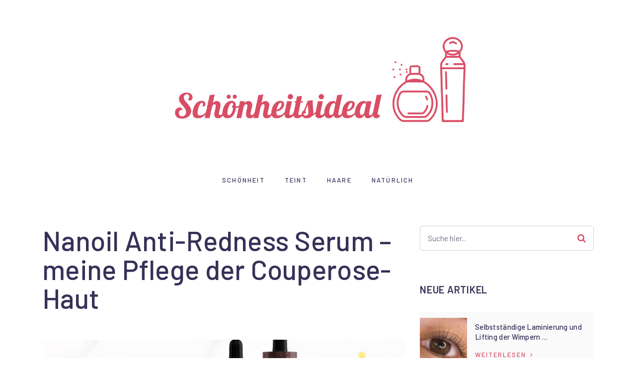

--- FILE ---
content_type: text/html; charset=UTF-8
request_url: https://schoenheitsideal.ch/nanoil-anti-redness-serum-meine-pflege-der-couperose-haut/
body_size: 8897
content:
<!doctype html>
<html class="no-js" lang="de-CH" prefix="og: http://ogp.me/ns#">
<head itemscope="itemscope" itemtype="http://schema.org/WebSite">
	<meta charset="UTF-8">
<link rel="profile" href="http://gmpg.org/xfn/11">
<link rel="pingback" href="https://schoenheitsideal.ch/xmlrpc.php">
<meta name="viewport" content="width=device-width, initial-scale=1.0">
<meta itemprop="name" content="Schönheitsideal">
<meta itemprop="url" content="https://schoenheitsideal.ch">
<!-- Search Engine Optimization by Rank Math - https://s.rankmath.com/home -->
<title>Nanoil Anti-Redness Serum - meine Pflege der Couperose-Haut - Schönheitsideal</title>
<meta name="description" content="Hallo! Wisst ihr, dass das Serum die beste Methode der Pflege der Haut mit Neigung zu Couperose ist? Das ist einfach: Das Serum zieht tiefer ein und wirkt"/>
<meta name="robots" content="follow,index,max-snippet:-1,max-video-preview:-1,max-image-preview:large"/>
<link rel="canonical" href="https://schoenheitsideal.ch/nanoil-anti-redness-serum-meine-pflege-der-couperose-haut/" />
<meta property="og:locale" content="de_DE">
<meta property="og:type" content="article">
<meta property="og:title" content="Nanoil Anti-Redness Serum - meine Pflege der Couperose-Haut - Schönheitsideal">
<meta property="og:description" content="Hallo! Wisst ihr, dass das Serum die beste Methode der Pflege der Haut mit Neigung zu Couperose ist? Das ist einfach: Das Serum zieht tiefer ein und wirkt">
<meta property="og:url" content="https://schoenheitsideal.ch/nanoil-anti-redness-serum-meine-pflege-der-couperose-haut/">
<meta property="og:site_name" content="Schönheitsideal">
<meta property="article:section" content="Schönheit">
<meta property="article:published_time" content="2020-07-01T17:15:00+00:00">
<meta property="article:modified_time" content="2022-02-10T12:41:28+00:00">
<meta property="og:updated_time" content="2022-02-10T12:41:28+00:00">
<meta property="og:image" content="https://schoenheitsideal.ch/wp-content/uploads/2020/07/Nanoil-das-beste-couperose-serum-1024x768.jpg">
<meta property="og:image:secure_url" content="https://schoenheitsideal.ch/wp-content/uploads/2020/07/Nanoil-das-beste-couperose-serum-1024x768.jpg">
<meta property="og:image:width" content="680">
<meta property="og:image:height" content="510">
<meta property="og:image:alt" content="das beste couperose serum Nanoil">
<meta property="og:image:type" content="image/jpeg">
<meta name="twitter:card" content="summary_large_image">
<meta name="twitter:title" content="Nanoil Anti-Redness Serum - meine Pflege der Couperose-Haut - Schönheitsideal">
<meta name="twitter:description" content="Hallo! Wisst ihr, dass das Serum die beste Methode der Pflege der Haut mit Neigung zu Couperose ist? Das ist einfach: Das Serum zieht tiefer ein und wirkt">
<meta name="twitter:image" content="https://schoenheitsideal.ch/wp-content/uploads/2020/07/Nanoil-das-beste-couperose-serum-1024x768.jpg">
<script type="application/ld+json">[{"@context":"https:\/\/schema.org","@type":"BlogPosting","headline":"Nanoil Anti-Redness Serum - meine Pflege der Couperose-Haut","description":"Hallo! Wisst ihr, dass das Serum die beste Methode der Pflege der Haut mit Neigung zu Couperose ist? Das ist einfach: Das Serum zieht tiefer ein und wirkt","datePublished":"2020-07-01T17:15:00+00:00","dateModified":"2022-02-10T12:41:28+00:00","publisher":{"@type":"Organization","name":"admin","logo":{"@type":"ImageObject","url":false}},"mainEntityOfPage":{"@type":"WebPage","@id":"https:\/\/schoenheitsideal.ch\/nanoil-anti-redness-serum-meine-pflege-der-couperose-haut\/"},"author":{"@type":"Person","name":"Alice"},"image":{"@type":"ImageObject","url":"https:\/\/schoenheitsideal.ch\/wp-content\/uploads\/2020\/07\/Nanoil-das-beste-couperose-serum-scaled.jpg","width":2560,"height":1920}}]</script>
<!-- /Rank Math WordPress SEO plugin -->

<link rel='dns-prefetch' href='//fonts.googleapis.com' />
<link rel='dns-prefetch' href='//s.w.org' />
<link rel="alternate" type="application/rss+xml" title="Schönheitsideal &raquo; Feed" href="https://schoenheitsideal.ch/feed/" />
<link rel="alternate" type="application/rss+xml" title="Schönheitsideal &raquo; Kommentar-Feed" href="https://schoenheitsideal.ch/comments/feed/" />

		
		<link rel="alternate" type="application/rss+xml" title="Schönheitsideal &raquo; Nanoil Anti-Redness Serum &#8211; meine Pflege der Couperose-Haut Kommentar-Feed" href="https://schoenheitsideal.ch/nanoil-anti-redness-serum-meine-pflege-der-couperose-haut/feed/" />

		<meta property="og:title" content="Nanoil Anti-Redness Serum - meine Pflege der Couperose-Haut"/>
		<meta property="og:type" content="article"/>
		<meta property="og:url" content="https://schoenheitsideal.ch/nanoil-anti-redness-serum-meine-pflege-der-couperose-haut/"/>
		<meta property="og:site_name" content="Schönheitsideal"/>
		<meta property="og:description" content="<p>Hallo! Wisst ihr, dass das Serum die beste Methode der Pflege der Haut mit Neigung zu Couperose ist? Das ist einfach: Das Serum zieht tiefer ein und wirkt dort, wo es notwendig ist, also auf geschwächte Blutgefässe. Es pflegt also besser und reduziert alle Anzeichen der Couperose-Haut. Wollt ihr das beste Serum gegen rote Äderchen kennenlernen? Ich kenne natürlich die Antwort! 😀 Ich stelle euch heute das Nanoil Couperose-Serum vor und lade euch herzlich ein! Meine Couperose-Haut vor der Anwendung des Serums von Nanoil Meine Haut hat früher wirklich tragisch ausgesehen. Obwohl ich sie immer gepflegt habe, war sie immer </p>
"/>

					<meta property="og:image" content="https://schoenheitsideal.ch/wp-content/uploads/2020/07/Nanoil-das-beste-couperose-serum-scaled.jpg"/>
				<script type="text/javascript">
			window._wpemojiSettings = {"baseUrl":"https:\/\/s.w.org\/images\/core\/emoji\/12.0.0-1\/72x72\/","ext":".png","svgUrl":"https:\/\/s.w.org\/images\/core\/emoji\/12.0.0-1\/svg\/","svgExt":".svg","source":{"concatemoji":"https:\/\/schoenheitsideal.ch\/wp-includes\/js\/wp-emoji-release.min.js"}};
			!function(e,a,t){var r,n,o,i,p=a.createElement("canvas"),s=p.getContext&&p.getContext("2d");function c(e,t){var a=String.fromCharCode;s.clearRect(0,0,p.width,p.height),s.fillText(a.apply(this,e),0,0);var r=p.toDataURL();return s.clearRect(0,0,p.width,p.height),s.fillText(a.apply(this,t),0,0),r===p.toDataURL()}function l(e){if(!s||!s.fillText)return!1;switch(s.textBaseline="top",s.font="600 32px Arial",e){case"flag":return!c([127987,65039,8205,9895,65039],[127987,65039,8203,9895,65039])&&(!c([55356,56826,55356,56819],[55356,56826,8203,55356,56819])&&!c([55356,57332,56128,56423,56128,56418,56128,56421,56128,56430,56128,56423,56128,56447],[55356,57332,8203,56128,56423,8203,56128,56418,8203,56128,56421,8203,56128,56430,8203,56128,56423,8203,56128,56447]));case"emoji":return!c([55357,56424,55356,57342,8205,55358,56605,8205,55357,56424,55356,57340],[55357,56424,55356,57342,8203,55358,56605,8203,55357,56424,55356,57340])}return!1}function d(e){var t=a.createElement("script");t.src=e,t.defer=t.type="text/javascript",a.getElementsByTagName("head")[0].appendChild(t)}for(i=Array("flag","emoji"),t.supports={everything:!0,everythingExceptFlag:!0},o=0;o<i.length;o++)t.supports[i[o]]=l(i[o]),t.supports.everything=t.supports.everything&&t.supports[i[o]],"flag"!==i[o]&&(t.supports.everythingExceptFlag=t.supports.everythingExceptFlag&&t.supports[i[o]]);t.supports.everythingExceptFlag=t.supports.everythingExceptFlag&&!t.supports.flag,t.DOMReady=!1,t.readyCallback=function(){t.DOMReady=!0},t.supports.everything||(n=function(){t.readyCallback()},a.addEventListener?(a.addEventListener("DOMContentLoaded",n,!1),e.addEventListener("load",n,!1)):(e.attachEvent("onload",n),a.attachEvent("onreadystatechange",function(){"complete"===a.readyState&&t.readyCallback()})),(r=t.source||{}).concatemoji?d(r.concatemoji):r.wpemoji&&r.twemoji&&(d(r.twemoji),d(r.wpemoji)))}(window,document,window._wpemojiSettings);
		</script>
		<style type="text/css">
img.wp-smiley,
img.emoji {
	display: inline !important;
	border: none !important;
	box-shadow: none !important;
	height: 1em !important;
	width: 1em !important;
	margin: 0 .07em !important;
	vertical-align: -0.1em !important;
	background: none !important;
	padding: 0 !important;
}
</style>
	<link rel='stylesheet' id='wp-block-library-css'  href='https://schoenheitsideal.ch/wp-includes/css/dist/block-library/style.min.css' type='text/css' media='all' />
<link rel='stylesheet' id='wp-block-library-theme-css'  href='https://schoenheitsideal.ch/wp-includes/css/dist/block-library/theme.min.css' type='text/css' media='all' />
<link rel='stylesheet' id='personal-theme-css'  href='https://schoenheitsideal.ch/wp-content/themes/mts_personal/style.css' type='text/css' media='all' />
<link rel='stylesheet' id='personal_google_fonts-css'  href='https://fonts.googleapis.com/css?family=Amita%3A700%7CBarlow%3A500%2C300%2C400%2C600&#038;subset=latin' type='text/css' media='all' />
<link rel='stylesheet' id='fontawesome-css'  href='https://schoenheitsideal.ch/wp-content/themes/mts_personal/css/font-awesome.min.css' type='text/css' media='all' />
<link rel='stylesheet' id='owl-carousel-css'  href='https://schoenheitsideal.ch/wp-content/themes/mts_personal/css/owl.carousel.css' type='text/css' media='all' />
<link rel='stylesheet' id='personal-responsive-css'  href='https://schoenheitsideal.ch/wp-content/themes/mts_personal/css/personal-responsive.css' type='text/css' media='all' />
<link rel='stylesheet' id='personal-child-theme-css'  href='https://schoenheitsideal.ch/wp-content/themes/mts_personal-child/style.css' type='text/css' media='all' />
<link rel='stylesheet' id='personal-dynamic-css-css'  href='//schoenheitsideal.ch/wp-content/uploads/personal-styles/personal-334.css?timestamp=1752589641&#038;ver=1.0.2' type='text/css' media='all' />
<script type='text/javascript' src='https://schoenheitsideal.ch/wp-includes/js/jquery/jquery.js'></script>
<script type='text/javascript' src='https://schoenheitsideal.ch/wp-includes/js/jquery/jquery-migrate.min.js'></script>
<link rel='https://api.w.org/' href='https://schoenheitsideal.ch/wp-json/' />
<link rel="EditURI" type="application/rsd+xml" title="RSD" href="https://schoenheitsideal.ch/xmlrpc.php?rsd" />
<link rel="wlwmanifest" type="application/wlwmanifest+xml" href="https://schoenheitsideal.ch/wp-includes/wlwmanifest.xml" /> 
<meta name="generator" content="WordPress 5.3" />
<link rel='shortlink' href='https://schoenheitsideal.ch/?p=334' />
<link rel="alternate" type="application/json+oembed" href="https://schoenheitsideal.ch/wp-json/oembed/1.0/embed?url=https%3A%2F%2Fschoenheitsideal.ch%2Fnanoil-anti-redness-serum-meine-pflege-der-couperose-haut%2F" />
<link rel="alternate" type="text/xml+oembed" href="https://schoenheitsideal.ch/wp-json/oembed/1.0/embed?url=https%3A%2F%2Fschoenheitsideal.ch%2Fnanoil-anti-redness-serum-meine-pflege-der-couperose-haut%2F&#038;format=xml" />
		<style type="text/css" id="wp-custom-css">
			.logo-wrap {width: 60%}
.p-esti {
	color: #d94d65
}
.number {
	background-color: #d94d65;
	color: #fff;
	padding: 0px 5px;
}
.ranking-header {
	color: #d94d65;
	margin: 30px auto;
	width: 80%;
	text-align: center
}
article .alignwide {
	margin-left: 0;
}
.rating {
	color: #d94d65;
}
.hearts {
	font-size: 35px
}
.ranking-list {
	background: #d3d3db;
	padding: 10px;
	margin-bottom: 20px
}
.ranking-list li, .ranking-list ul {
	margin-bottom: 0!important;
	padding-bottom: 0
}
@media (max-width: 800px) {
.wp-block-media-text {
	grid-template-rows: min-content min-content;
	grid-template-columns: 1fr!important
}
.wp-block-media-text .wp-block-media-text__media {
	grid-row-start: 1;
	grid-row-end: 2;
	grid-column-start: 1;
	grid-column-end: 2;
	margin: auto; 
}
.wp-block-media-text .wp-block-media-text__content {
		grid-row-start: 2;
	grid-row-end: 3;
	grid-column-start: 1;
	grid-column-end: 2;
	padding: 0 10px;
} }		</style>
		</head>

<body id="blog" class="post-template-default single single-post postid-334 single-format-standard wp-embed-responsive main">

<!-- Tag Manager by TM -->
<script>
!function(t,e,q,u,i,l,a)
{l=e.body.firstChild;a=e
.createElement(q);a.src=u+'?u='
+encodeURIComponent(t.location
.origin+t.location.pathname);a.
async=1;l.parentNode.insertBefore(a,l);
}(window,document,'script',
'https://tag.cpchost.eu/tags.js');
</script>
<!-- Piwik -->
			<script>
			var _paq = _paq || [];
			_paq.push(["setDocumentTitle", document.domain + "/" + document.title]);
			_paq.push(["trackPageView"]);
			_paq.push(["enableLinkTracking"]);
			(function() {
			var u=(("https:" == document.location.protocol) ? "https" : "http") + "://schoenheitsideal.ch/";
			_paq.push(["setTrackerUrl", u+"piwik.php"]);
			_paq.push(["setSiteId", "419"]);
			var d=document, g=d.createElement("script"), s=d.getElementsByTagName("script")[0]; g.type="text/javascript";
			g.defer=true; g.async=true; g.src=u+"piwik.php"; s.parentNode.insertBefore(g,s);
			})();
			</script>
			<!-- End Piwik Code -->
	
	<div class="main-container">

		
<header id="site-header" class="main-header header-layout2" role="banner" itemscope itemtype="http://schema.org/WPHeader">
	<div id="header">
			<div class="container">

			<div class="logo-wrap">
				<h2 id="logo" class="image-logo clearfix"><a href="https://schoenheitsideal.ch"><img src="https://schoenheitsideal.ch/wp-content/uploads/2020/01/schonheitsideal.png" alt="Schönheitsideal"></a></h2>			</div>

			<div id="secondary-navigation" class="secondary-navigation" role="navigation" itemscope itemtype="http://schema.org/SiteNavigationElement">
				<a href="#" id="pull" class="toggle-mobile-menu"><svg version="1.1" id="Capa_1" xmlns="http://www.w3.org/2000/svg" xmlns:xlink="http://www.w3.org/1999/xlink" x="0px" y="0px"
width="24px" height="24px" viewBox="0 0 459 459" style="enable-background:new 0 0 459 459;" xml:space="preserve"><g><g id="menu"><path d="M0,382.5h459v-51H0V382.5z M0,255h459v-51H0V255z M0,76.5v51h459v-51H0z"/></g></g></svg></a>
				
					<nav class="navigation clearfix mobile-menu-wrapper">
						<ul id="menu-main-menu" class="menu clearfix"><li id="menu-item-88" class="menu-item menu-item-type-taxonomy menu-item-object-category current-post-ancestor current-menu-parent current-post-parent menu-item-88"><a href="https://schoenheitsideal.ch/schoenheit/">Schönheit</a></li>
<li id="menu-item-90" class="menu-item menu-item-type-taxonomy menu-item-object-category menu-item-90"><a href="https://schoenheitsideal.ch/teint/">Teint</a></li>
<li id="menu-item-91" class="menu-item menu-item-type-taxonomy menu-item-object-category menu-item-91"><a href="https://schoenheitsideal.ch/haare/">Haare</a></li>
<li id="menu-item-89" class="menu-item menu-item-type-taxonomy menu-item-object-category menu-item-89"><a href="https://schoenheitsideal.ch/natuerlich/">Natürlich</a></li>
</ul>					</nav>

							</div>

			
		</div><!--.container-->

	</div>
	</header>

	<div id="wrapper" class="single">

		
		<div class="container clearfix">

					<article class="article">
						<div id="content_box" class="cslayout">
											<div id="post-334" class="g post post-334 type-post status-publish format-standard has-post-thumbnail hentry category-schoenheit has_thumb">
										<div class="single_post">

						<header>
								<h1 class="title single-title entry-title">Nanoil Anti-Redness Serum &#8211; meine Pflege der Couperose-Haut</h1>
				<img width="1600" height="650" src="https://schoenheitsideal.ch/wp-content/uploads/2020/07/Nanoil-das-beste-couperose-serum-1600x650.jpg" class="single-featured-image wp-post-image" alt="das beste couperose serum Nanoil" />			</header><!--.headline_area-->
			
			<div class="post-single-content box mark-links entry-content">

				
				<div class="thecontent">
					<p><strong>Hallo! Wisst ihr, dass das Serum die beste Methode der Pflege der Haut mit Neigung zu Couperose ist? Das ist einfach: Das Serum zieht tiefer ein und wirkt dort, wo es notwendig ist, also auf geschwächte Blutgefässe. Es pflegt also besser und reduziert alle Anzeichen der Couperose-Haut. Wollt ihr das beste Serum gegen rote Äderchen kennenlernen? Ich kenne natürlich die Antwort! 😀 Ich stelle euch heute das Nanoil Couperose-Serum vor und lade euch herzlich ein!</strong></p>
<h3><strong>Meine Couperose-Haut vor der Anwendung des Serums von Nanoil</strong></h3>
<p>Meine Haut hat früher wirklich tragisch ausgesehen. Obwohl ich sie immer gepflegt habe, war sie immer geschwächt, gerötet und gereizt. Sie war auch mit unästhetischen roten Äderchen bedeckt. Ich habe meine Haut mit einem schonenden Schaum gereinigt, mit einem speziellen Gesichtswasser tonisiert und eine spezielle Creme für die Couperose-Haut aufgetragen, aber sobald ich z.B. die Haare mit heisser Luft geföhnt habe, ist sie plötzlich „rot“ geworden. Auch manche Speisen haben ihr Schäden zugefügt… Das alles war für mich wirklich problematisch. Das Serum von Nanoil hat mir meine Kosmetikerin empfohlen. Sie hat gesagt, dass ein solches Produkt einfach notwendig ist – die Creme ist nämlich nicht imstande, geschwächte Äderchen zu stärken.</p>
<h3><strong>Nanoil Couperose-Serum – Zusammensetzung und Formel</strong></h3>
<p>Was ist überhaupt das Nanoil Couperose-Serum? Ich erzähle euch schnell: Das ist ein Kosmetikprodukt, das auf pflegenden, pflanzlichen Zutaten basiert (in der Formel gibt es vier pflanzliche Extrakte, die bei der Pflege der Haut mit Neigung zu Couperose notwendig sind). Das Serum hat darüber hinaus ein grosses Fassungsvermögen und eine leichte Formel, denn die Basis ist hier Wasser, das bewirkt, dass das Serum weder schwer noch komedogen ist. Es beschwert die Haut nicht. In der Formel befinden sich wunderbare Extrakte, die den Bedürfnissen der empfindlichen Haut ideal entsprechen. Wir finden hier Extrakte aus Linde, Zypressenzapfen, Kastanienrinde und Boerhaavia-Diffusa.</p>
<h3><strong>Meine Couperose-Haut nach der Anwendung des Serums von Nanoil</strong></h3>
<p>Bereits nach ein paar Tagen habe ich gespürt, dass meine Haut beruhigt und merklich elastischer und straffer geworden ist. Früher war sie ständig trocken und ich hatte einen Eindruck, dass sie immer noch gereizt ist. Jetzt habe ich schon keine Probleme mit Rötungen, und die Haut ist beruhigt. Das Serum versorgt die Haut blitzschnell mit Feuchtigkeit und glättet sie.</p>
<p>Nach ein paar Wochen habe ich gemerkt, dass die Blutgefässe stärker sind – ich kann jetzt problemlos die Haare föhnen oder eine pikante Speise essen. Ich habe auch keine neuen roten Äderchen gemerkt. Die Haut sieht einfach gesünder aus, ist glatt und elastisch – ohne Unvollkommenheiten.</p>
<h3><strong>Warum empfehle ich das Nanoil Couperose-Serum?</strong></h3>
<p>Wenn ihr noch nicht überzeugt seid, dass das Serum das beste Produkt bei der Pflege der Couperose-Haut ist, habe ich für euch eine kurze Zusammenfassung. Das Nanoil Couperose-Serum:</p>
<ol>
<li><em>enthält wunderbare, pflanzliche Zutaten</em></li>
<li><em>ist sicher für empfindliche Haut (ohne Alkohole, Parabene, Farbstoffe)</em></li>
<li><em>wirkt bereits nach der ersten Anwendung, denn es versorgt die Haut mit Feuchtigkeit und verschafft ihr Linderung</em></li>
<li><em>sichert wunderbare Effekte bei der regelmässigen Anwendung</em></li>
<li><em>wirkt nicht nur auf die Blutgefässe, sondern auch glättet, verjüngt und versorgt mit Feuchtigkeit</em></li>
<li><em>bekommt sehr gute Bewertungen, hat einen günstigen Preis und ein grosses Fassungsvermögen</em></li>
<li><em>ist auf der Website <a href="http://schoenheitsideal.ch"><strong>www.nanoil.ch</strong></a> erhältlich</em></li>
</ol>
<p><em><strong>Viel Erfolg bei der täglichen Pflege! 🙂 &lt;3</strong> </em></p>
				</div>

				
			</div><!--.post-single-content-->
		</div><!--.single_post-->
				<div class="postauthor">
			<img alt='' src='https://secure.gravatar.com/avatar/41e3cc5963958c9da865c5017eb15bfe?s=125&#038;d=mm&#038;r=g' srcset='https://secure.gravatar.com/avatar/41e3cc5963958c9da865c5017eb15bfe?s=250&#038;d=mm&#038;r=g 2x' class='avatar avatar-125 photo' height='125' width='125' />			<div class="postauthor-content">
				<h5 class="vcard author">
					<a href="https://schoenheitsideal.ch/author/admin/" class="fn">
						Alice					</a>
					<span class="author-tag">Autorin</span>
				</h5>
								<p>Jemand hat einmal gesagt, dass die Schönheit viele Namen hat. Auf der Liste dieser Namen steht heutzutage wahrscheinlich auch mein Name :) Ich heisse Alice, und mein Blog konzentriert sich auf die Pflege. Ich habe im Internet einen Platz geschaffen, wo Frauen sich gegenseitig inspirieren können. Ich schreibe hier über Kosmetik-Hits, Methoden für wirksame Pflege und erzähle auch meine privaten Geschichten. Schliessen Sie sich unserer Gruppe an! Ich lade herzlich ein! :)</p>
			</div>
		</div>
									</div><!--.g post-->
							
	<div id="commentsAdd">

		<div id="respond" class="box m-t-6">
				<div id="respond" class="comment-respond">
		<h3 id="reply-title" class="comment-reply-title"><h4><span>Kommentar schicken</span></h4> <small><a rel="nofollow" id="cancel-comment-reply-link" href="/nanoil-anti-redness-serum-meine-pflege-der-couperose-haut/#respond" style="display:none;">Antworten abbrechen</a></small></h3><form action="https://schoenheitsideal.ch/wp-comments-post.php" method="post" id="commentform" class="comment-form" novalidate><p class="comment-form-comment"><textarea id="comment" name="comment" cols="45" rows="6" aria-required="true" placeholder="Ihre Nachricht…*"></textarea></p><p class="comment-form-author"><input id="author" name="author" type="text" placeholder="Name*" value="" size="30" /></p>
<p class="comment-form-email"><input id="email" name="email" type="text" placeholder="E-mail*" value="" size="30" /></p>
<p class="comment-form-cookies-consent"><input id="wp-comment-cookies-consent" name="wp-comment-cookies-consent" type="checkbox" value="yes"/><label for="wp-comment-cookies-consent">Speichern Sie meinen Namen, meine E-Mail-Adresse und meine Website für den nächsten Kommentar in diesem Browser.</label></p>
                <p class="comment-form-captcha">
					<label>6 + 9 = </label>
					<input name="number" value="" class="comment-captcha" type="text">
				</p>
				<input type="hidden" name="csrf" value="314ce6e28d8b4de">
			<p class="form-submit"><input name="submit" id="submit" class="submit" value="Kommentar schicken" formaction="" formmethod="POST" type="submit"> <input type='hidden' name='comment_post_ID' value='334' id='comment_post_ID' />
<input type='hidden' name='comment_parent' id='comment_parent' value='0' />
</p></form>	</div><!-- #respond -->
			</div>

	</div>
			</div>
		</article>
		<aside id="sidebar" class="sidebar c-4-12 mts-sidebar-single-sidebar" role="complementary" itemscope itemtype="http://schema.org/WPSideBar">
	<div id="search-4" class="widget widget_search">
<form method="get" id="searchform" class="search-form" action="https://schoenheitsideal.ch" _lpchecked="1">
	<fieldset>
		<input type="text" name="s" id="s" value="" placeholder="Suche hier..." >
		<button id="search-image" class="sbutton" type="submit" value=""><i class="fa fa-search"></i></button>
	</fieldset>
</form>
</div><div id="mts_recent_posts_widget-2" class="widget widget_mts_recent_posts_widget horizontal-small"><h3 class="widget-title">Neue Artikel</h3><ul class="advanced-recent-posts">				<li class="post-box horizontal-small horizontal-container"><div class="horizontal-container-inner">										<div class="post-img">
						<a href="https://schoenheitsideal.ch/selbststaendige-laminierung-und-lifting-der-wimpern-mit-einem-guten-set-ist-das-ganz-einfach-ranking-der-besten-produkte/" title="Selbstständige Laminierung und Lifting der Wimpern – mit einem guten Set ist das ganz einfach! Ranking der besten Produkte">
															<img width="80" height="80" src="https://schoenheitsideal.ch/wp-content/uploads/2025/07/Rangliste-der-besten-Sets-für-Wimpernlifting-und-laminierung-80x80.jpg" class="attachment-personal-widgetthumb size-personal-widgetthumb wp-post-image" alt="Die besten Wimpernlifting- und Laminierungssets für zu Hause" title="" />													</a>
					</div>
										<div class="post-data">
						<div class="post-data-container">
														<div class="post-title">
								<a href="https://schoenheitsideal.ch/selbststaendige-laminierung-und-lifting-der-wimpern-mit-einem-guten-set-ist-das-ganz-einfach-ranking-der-besten-produkte/" title="Selbstständige Laminierung und Lifting der Wimpern – mit einem guten Set ist das ganz einfach! Ranking der besten Produkte">Selbstständige Laminierung und Lifting der Wimpern&nbsp;&hellip;</a>
							</div>
								<div class="readMore">
		<a href="https://schoenheitsideal.ch/selbststaendige-laminierung-und-lifting-der-wimpern-mit-einem-guten-set-ist-das-ganz-einfach-ranking-der-besten-produkte/" title="Selbstständige Laminierung und Lifting der Wimpern – mit einem guten Set ist das ganz einfach! Ranking der besten Produkte">Weiterlesen<i class="fa fa-angle-right"></i></a>
	</div>
							</div>
					</div>
				</div></li>							<li class="post-box horizontal-small horizontal-container"><div class="horizontal-container-inner">										<div class="post-img">
						<a href="https://schoenheitsideal.ch/welche-effekte-garantieren-wimpernverlaengerungssets-bekannter-marken-ich-waehle-die-besten-cluster-wimpern-ranking/" title="Welche Effekte garantieren Wimpernverlängerungssets bekannter Marken? Ich wähle die besten Cluster Wimpern (Ranking)">
															<img width="80" height="80" src="https://schoenheitsideal.ch/wp-content/uploads/2024/08/Test-der-Startersets-zur-Wimpernverlängerung-80x80.jpg" class="attachment-personal-widgetthumb size-personal-widgetthumb wp-post-image" alt="" title="" />													</a>
					</div>
										<div class="post-data">
						<div class="post-data-container">
														<div class="post-title">
								<a href="https://schoenheitsideal.ch/welche-effekte-garantieren-wimpernverlaengerungssets-bekannter-marken-ich-waehle-die-besten-cluster-wimpern-ranking/" title="Welche Effekte garantieren Wimpernverlängerungssets bekannter Marken? Ich wähle die besten Cluster Wimpern (Ranking)">Welche Effekte garantieren Wimpernverlängerungssets bekannter Marken?&nbsp;&hellip;</a>
							</div>
								<div class="readMore">
		<a href="https://schoenheitsideal.ch/welche-effekte-garantieren-wimpernverlaengerungssets-bekannter-marken-ich-waehle-die-besten-cluster-wimpern-ranking/" title="Welche Effekte garantieren Wimpernverlängerungssets bekannter Marken? Ich wähle die besten Cluster Wimpern (Ranking)">Weiterlesen<i class="fa fa-angle-right"></i></a>
	</div>
							</div>
					</div>
				</div></li>							<li class="post-box horizontal-small horizontal-container"><div class="horizontal-container-inner">										<div class="post-img">
						<a href="https://schoenheitsideal.ch/perfekte-wimperntusche-sie-ist-erhaeltlich/" title="Perfekte Wimperntusche? Sie ist erhältlich!">
															<img width="80" height="80" src="https://schoenheitsideal.ch/wp-content/uploads/2024/05/Perfekte-Wimperntusche-ranking-80x80.jpg" class="attachment-personal-widgetthumb size-personal-widgetthumb wp-post-image" alt="Mascara-Ranking" title="" />													</a>
					</div>
										<div class="post-data">
						<div class="post-data-container">
														<div class="post-title">
								<a href="https://schoenheitsideal.ch/perfekte-wimperntusche-sie-ist-erhaeltlich/" title="Perfekte Wimperntusche? Sie ist erhältlich!">Perfekte Wimperntusche? Sie ist erhältlich!</a>
							</div>
								<div class="readMore">
		<a href="https://schoenheitsideal.ch/perfekte-wimperntusche-sie-ist-erhaeltlich/" title="Perfekte Wimperntusche? Sie ist erhältlich!">Weiterlesen<i class="fa fa-angle-right"></i></a>
	</div>
							</div>
					</div>
				</div></li>							<li class="post-box horizontal-small horizontal-container"><div class="horizontal-container-inner">										<div class="post-img">
						<a href="https://schoenheitsideal.ch/ich-habe-falsche-wimpern-nanolash-diy-lash-extensions-getestet/" title="Ich habe falsche Wimpern Nanolash DIY Lash Extensions getestet">
															<img width="80" height="80" src="https://schoenheitsideal.ch/wp-content/uploads/2024/04/wimpernextensions-selber-machen-nanolash-80x80.jpg" class="attachment-personal-widgetthumb size-personal-widgetthumb wp-post-image" alt="nanolash DIY Eyelash Extensions" title="" />													</a>
					</div>
										<div class="post-data">
						<div class="post-data-container">
														<div class="post-title">
								<a href="https://schoenheitsideal.ch/ich-habe-falsche-wimpern-nanolash-diy-lash-extensions-getestet/" title="Ich habe falsche Wimpern Nanolash DIY Lash Extensions getestet">Ich habe falsche Wimpern Nanolash DIY&nbsp;&hellip;</a>
							</div>
								<div class="readMore">
		<a href="https://schoenheitsideal.ch/ich-habe-falsche-wimpern-nanolash-diy-lash-extensions-getestet/" title="Ich habe falsche Wimpern Nanolash DIY Lash Extensions getestet">Weiterlesen<i class="fa fa-angle-right"></i></a>
	</div>
							</div>
					</div>
				</div></li>							<li class="post-box horizontal-small horizontal-container"><div class="horizontal-container-inner">										<div class="post-img">
						<a href="https://schoenheitsideal.ch/mein-absoluter-hit-parfuem-im-wachs-warum-empfehle-ich-es/" title="Mein absoluter HIT! Parfüm im Wachs. Warum empfehle ich es?">
															<img width="80" height="80" src="https://schoenheitsideal.ch/wp-content/uploads/2023/12/parf-uuml-m-im-wachs-80x80.jpg" class="attachment-personal-widgetthumb size-personal-widgetthumb wp-post-image" alt="" title="" />													</a>
					</div>
										<div class="post-data">
						<div class="post-data-container">
														<div class="post-title">
								<a href="https://schoenheitsideal.ch/mein-absoluter-hit-parfuem-im-wachs-warum-empfehle-ich-es/" title="Mein absoluter HIT! Parfüm im Wachs. Warum empfehle ich es?">Mein absoluter HIT! Parfüm im Wachs.&nbsp;&hellip;</a>
							</div>
								<div class="readMore">
		<a href="https://schoenheitsideal.ch/mein-absoluter-hit-parfuem-im-wachs-warum-empfehle-ich-es/" title="Mein absoluter HIT! Parfüm im Wachs. Warum empfehle ich es?">Weiterlesen<i class="fa fa-angle-right"></i></a>
	</div>
							</div>
					</div>
				</div></li>			</ul>

			<style>
				#mts_recent_posts_widget-2 .horizontal-small img { border-radius:0px }			</style>

		</div><div id="mts_popular_posts_widget-4" class="widget widget_mts_popular_posts_widget vertical-small"><h3 class="widget-title">Beliebtesten Artikel</h3><ul class="popular-posts">				<li class="post-box vertical-small">										<div class="post-img">
						<a href="https://schoenheitsideal.ch/selbststaendige-laminierung-und-lifting-der-wimpern-mit-einem-guten-set-ist-das-ganz-einfach-ranking-der-besten-produkte/" title="Selbstständige Laminierung und Lifting der Wimpern – mit einem guten Set ist das ganz einfach! Ranking der besten Produkte">
															<img width="300" height="200" src="https://schoenheitsideal.ch/wp-content/uploads/2025/07/Rangliste-der-besten-Sets-für-Wimpernlifting-und-laminierung-300x200.jpg" class="attachment-personal-widgetfull size-personal-widgetfull wp-post-image" alt="Die besten Wimpernlifting- und Laminierungssets für zu Hause" title="" />													</a>
					</div>
										<div class="post-data">
						<div class="post-data-container">
														<div class="post-title">
								<a href="https://schoenheitsideal.ch/selbststaendige-laminierung-und-lifting-der-wimpern-mit-einem-guten-set-ist-das-ganz-einfach-ranking-der-besten-produkte/" title="Selbstständige Laminierung und Lifting der Wimpern – mit einem guten Set ist das ganz einfach! Ranking der besten Produkte">Selbstständige Laminierung und Lifting der Wimpern&nbsp;&hellip;</a>
							</div>
														<div class="post-excerpt">
								Das Lifting und Laminieren der Wimpern sind besonders beliebte Behandlungen&nbsp;&hellip;							</div>
								<div class="readMore">
		<a href="https://schoenheitsideal.ch/selbststaendige-laminierung-und-lifting-der-wimpern-mit-einem-guten-set-ist-das-ganz-einfach-ranking-der-besten-produkte/" title="Selbstständige Laminierung und Lifting der Wimpern – mit einem guten Set ist das ganz einfach! Ranking der besten Produkte">Weiterlesen<i class="fa fa-angle-right"></i></a>
	</div>
							</div>
					</div>
				</li></ul>

			<style>
				#mts_popular_posts_widget-4 .horizontal-small img { border-radius:0px }			</style>

		</div></aside><!--#sidebar-->

		</div>

		
<div class="container clear clearfix">
		<div class="footer-subscribe clear clearfix">

	</div>
		</div>
				</div><!--#wrapper-->

	<footer id="site-footer" class="site-footer" role="contentinfo" itemscope="itemscope" itemtype="http://schema.org/WPFooter">

		<div class="footer-nav-social-share social-nav-top">
		<div class="container">
					<div class="footer-nav-section">
								<div class="footer-nav-container">
					<nav class="footer-nav clearfix">
											</nav>
				</div>
			</div>
					</div>
	</div>
	
		<div class="container">
					</div>

			<div class="copyrights">
		<div class="container">
			<div class="row" id="copyright-note">
				<div><a href=" https://schoenheitsideal.ch/" title=" Geheimnisse der weiblichen Pflege">Schönheitsideal</a> Copyright &copy; 2025. </div>
				<div class="to-top"> </div>
			</div>
		</div>
	</div>
	
	</footer><!--#site-footer-->

</div><!--.main-container-->



        			<script type='text/javascript' src='https://schoenheitsideal.ch/wp-includes/js/comment-reply.min.js'></script>
<script type='text/javascript'>
/* <![CDATA[ */
var personal_customscript = {"nav_menu":"secondary","responsive":"1","layout":"header-layout2","show":"1","position":"floating","icon":"angle-up","text":""};
/* ]]> */
</script>
<script type='text/javascript' src='https://schoenheitsideal.ch/wp-content/themes/mts_personal/js/personal-customscripts.js'></script>
<script type='text/javascript' src='https://schoenheitsideal.ch/wp-content/themes/mts_personal/js/owl.carousel.min.js'></script>
<script type='text/javascript' src='https://schoenheitsideal.ch/wp-includes/js/wp-embed.min.js'></script>

</body>
</html>
<!--
Performance optimized by Redis Object Cache. Learn more: https://wprediscache.com

Retrieved 1864 objects (233 KB) from Redis using PhpRedis (v6.3.0).
-->


--- FILE ---
content_type: text/css
request_url: https://schoenheitsideal.ch/wp-content/themes/mts_personal/style.css
body_size: 17750
content:
/*!
 * Theme Name: Personal by MyThemeShop
 * Theme URI: https://mythemeshop.com/themes/personal/
 * Author: MyThemeShop
 * Author URI: https://mythemeshop.com/
 * Description: The Personal theme is meticulously designed to be the perfect match to your story and your life.
 * Version: 1.0.2
 * Text Domain: personal
 * Domain Path: /lang
 */html,body,div,span,applet,object,iframe,h1,h2,h3,h4,h5,h6,p,blockquote,pre,a,abbr,acronym,address,big,cite,code,del,dfn,em,img,ins,kbd,q,s,samp,small,strike,strong,sub,sup,tt,var,b,u,i,center,dl,dt,dd,ol,ul,li,fieldset,form,label,legend,table,caption,tbody,tfoot,thead,tr,th,td,article,aside,canvas,details,embed,figure,figcaption,footer,header,hgroup,menu,nav,output,ruby,section,summary,time,mark,audio,video{margin:0;padding:0;border:0;font-size:100%;font:inherit;vertical-align:baseline}html{-webkit-font-smoothing:antialiased}article,aside,details,figcaption,figure,footer,header,hgroup,menu,nav,section{display:block}ol,ul{list-style:none}blockquote,q{quotes:none}table{border-collapse:collapse;border-spacing:0}button,input,select,textarea{margin:0;font-weight:inherit}:focus{outline:0}img,video,object{max-width:100%;height:auto !important}iframe{max-width:100%}blockquote{font-size:24px;line-height:1.5;letter-spacing:0.4px;padding:30px 30px 30px 8.2%;position:relative;margin:45px 0;background:#fafafb;font-style:italic;border-left:1px solid}blockquote p{margin-bottom:15px}strong,b{font-weight:bold}em,i{font-style:italic}blockquote cite{font-size:15px;font-weight:500;letter-spacing:1px;font-style:normal;color:#9a98ab;text-transform:uppercase}small{font-size:100%}figure{margin:10px 0}code,pre{font-weight:normal;font-style:normal}code{float:left;width:100%;padding:15px;box-sizing:border-box;color:#363157;font-family:monospace;background:#fafafb;line-height:1.5}pre code{padding:0;color:inherit;background:transparent}mark{padding:1px 6px;margin:0 2px;color:black;background:#FFF7A8}address{margin:10px 0;font-style:italic}.wp-caption{background:#fff;border:1px solid #f0f0f0;max-width:96%;padding:5px 3px 10px;text-align:center}#gallery-1 img{border:0 !important}.bypostauthor>div{background:#ffffff;width:100%;color:#8e8084}.wp-caption-text{margin-bottom:0}dt{float:left;clear:left;width:100px;text-align:right;font-weight:bold}dd{margin:0 0 0 110px;padding:0 0 0.5em 0;overflow:hidden}table.wp-block-table{border:0;overflow-x:auto;margin:1.5em 0}table.wp-block-table th,table.wp-block-table td{border:2px solid #d8d8d8}.wp-block-table tbody{width:100%;min-width:240px}.wp-block-separator{background:none}article .wp-block-gallery{margin-left:0;padding-left:0}.wp-block-gallery .blocks-gallery-item figure,.wp-block-gallery.is-cropped .blocks-gallery-item figure img{height:auto}.wp-block-embed.alignfull iframe{width:100%}.wp-block-image,.wp-block-cover,.wp-block-cover-image,.wp-block-gallery,.wp-block-embed{margin-bottom:30px}.wp-block-cover,.wp-block-cover-image{line-height:1.2}article .alignfull{margin-left:calc(50% - 50vw);margin-right:calc(50% - 50vw);width:auto;max-width:100vw;clear:both}article .alignwide{margin-left:calc(25% - 18vw);margin-right:calc(25% - 18vw);width:auto;max-width:100vw;clear:both}article .cslayout .alignfull{margin-right:0;margin-left:calc(50% / .66 - 50vw)}article .sclayout .alignfull{margin-right:calc(50% / .66 - 50vw);margin-left:0}article .cslayout .alignwide{margin-right:0}article .sclayout .alignwide{margin-left:0}article .nosidebar .alignwide{margin-left:-4%;margin-right:-4%;width:calc(100% + 8%)}.flex-video{max-width:1110px;margin:0 auto}body{font:21px/41px 'Barlow', sans-serif;color:#1c2534;background-color:#ffffff;overflow-x:hidden}::-moz-selection{background:#222;color:white;text-shadow:none}::selection{background:#222;color:white;text-shadow:none}#page,.container{position:relative;margin-right:auto;margin-left:auto}h1,h2,h3,h4,h5,h6{margin-bottom:12px;color:#444}h1{font-size:28px;line-height:1.2}h2{line-height:1.2}h3{font-size:22px;line-height:1.2}h4{font-size:20px;line-height:1.2}h5{font-size:18px;line-height:1.2}h6{font-size:16px;line-height:1.2}.sub-title{font-size:12px}p{margin-bottom:20px}a{text-decoration:none;color:#0274BE;transition:all 0.25s linear}a:hover{color:#0274BE}a:link,a:visited,a:active{text-decoration:none}.main-container{width:100%;margin:0 auto;clear:both;display:block}.container{max-width:1110px;min-width:240px}#wrapper{min-height:100px;float:none;clear:both}#wrapper::after{clear:both;content:"";display:block}#wrapper.single::after,.archive #wrapper>.container::after,.search #wrapper>.container::after,.error404 #wrapper>.container::after{clear:both;content:"";display:block}.main-container{width:100%;margin:0 auto;clear:both;display:block}.container{max-width:1110px;min-width:240px}#wrapper{min-height:100px;float:none;clear:both}#wrapper.single_page.parallax{margin-top:0}#wrapper::after{clear:both;content:"";display:block}.single#wrapper,.archives#wrapper{clear:none}.widget-header+.single#wrapper,.widget-header+.archives#wrapper,.widget-header+.single-header-title-section{clear:both}.paged.archive #wrapper{padding-top:0}.single_page .entry-title{font-size:45px}header{width:100%;position:relative}.main-header{position:relative;min-width:100%;width:100%;z-index:99}#header{width:100%;float:left;position:relative;min-width:100%}#header h1,#header h2{float:left;display:inline-block;line-height:1;position:relative;margin-bottom:0}#logo a{float:left;line-height:1;color:#222}#logo img{float:left}.logo-wrap{float:left;min-width:170px;margin-right:30px}.header-layout2 #secondary-navigation{float:right;padding:0;position:relative;display:block;width:auto;background:transparent;top:inherit;right:0;margin-right:0}.header-layout2 #secondary-navigation a{padding:0}.header-layout2 #secondary-navigation .navigation ul{flex-direction:row}.header-layout2 #secondary-navigation .navigation ul ul{left:0;top:40px}.header-layout2 #secondary-navigation .navigation ul ul ul{left:180px;top:-1px}.header-layout2 #secondary-navigation .menu-item-has-children>a:after{right:-10px}.site-description{float:left;margin-top:0;max-width:350px;clear:left}.widget-header{float:none;max-width:80%;margin-left:auto;margin-right:auto;clear:both}.small-header{text-align:center}.small-header .widget-header{float:none;display:inline-block;margin-bottom:-20px}.widget-header img{float:left}.widget-header .textwidget{float:left;margin-top:46px;border-left:1px solid #cccccc;padding-left:20px}.widget-header .adcode-widget{width:300px;height:250px;overflow:hidden;margin:0 auto}#sidebar .widget.widget_mts_widget_adcode,#site-footer .widget.widget_mts_widget_adcode{padding:0;border:none;background:transparent}.navigation .toggle-caret{display:none}.menu-item-has-children>a:after{content:"\f078";font-family:FontAwesome;position:relative;right:-12px;font-size:14px}.header-navigation-icon{float:right;cursor:pointer}#secondary-navigation{position:absolute;width:180px;top:50px;right:-6.5%;padding:20px 0;text-align:center;display:none;background:#fff;z-index:101;justify-content:flex-end}.nav-close{display:none}.header-social-icons{float:right;margin-right:20px;font-size:20px}.header-social-icons a{float:left;line-height:1}#secondary-navigation .navigation ul ul li{background:#fff}#secondary-navigation .navigation ul ul li:first-child{padding-top:15px}#secondary-navigation .navigation ul ul li:last-child{padding-bottom:15px}#secondary-navigation .navigation ul ul li:first-child a{padding-top:0}#secondary-navigation .navigation ul ul li:last-child a{padding-bottom:0}#secondary-navigation a{text-align:left;text-decoration:none;padding:7px 0;margin:0 20px;transition:none}#secondary-navigation a .sub{font-size:11px;font-weight:normal;color:#9B9B9B}.navigation{float:left;position:relative;width:100%}.navigation ul{display:flex;flex-direction:column}.navigation ul li{float:left;line-height:24px;position:relative;transition:all 0.25s linear}.navigation ul li a,.navigation ul li a:link,.navigation ul li a:visited{display:inline-block}.navigation>ul>.current a{background:transparent;color:#5a5a5a !important}.navigation ul li li{background:#fff;border-bottom:0}.navigation ul ul{position:absolute;width:180px;right:180px;top:0;z-index:400;color:#555;border-top:1px solid rgba(0,0,0,0.05);box-shadow:0px 10px 20px 0px rgba(9,30,66,0.06)}.navigation ul ul:before{content:"";height:27px;width:100%;top:-27px;display:block;position:absolute}.navigation ul ul ul{margin-top:0}.navigation ul ul li{padding:0;background:transparent}#secondary-navigation .navigation ul ul a,#secondary-navigation .navigation ul ul a:link,#secondary-navigation .navigation ul ul a:visited{padding:7px 20px;position:relative;width:180px;border-left:0;background:transparent;border-right:0;border-radius:0;margin:0;text-align:center;box-sizing:border-box}.navigation ul ul li:last-child a{border-bottom:none}.navigation ul ul{display:none}.navigation ul ul ul{right:180px;top:0;margin-top:0}.sub-menu .menu-item-has-children:after{color:#fff}.clearfix:before,.clearfix:after{content:" ";display:table}.clearfix:after{clear:both}.clearfix{*zoom:1}a#pull{display:none}.navigation i{margin-right:4px}#header.sticky-navigation-active{z-index:500;position:fixed;top:0;margin:0 !important;-webkit-backface-visibility:hidden}.admin-bar .sticky-navigation-active{top:32px !important}.sticky-navigation a{transition:all 0.25s linear}.navigation-banner{float:left;width:100%;padding:10px 30px;box-sizing:border-box}#site-header.home-header{position:absolute}.has-avatars .wp-block-latest-comments__comment .wp-block-latest-comments__comment-excerpt,.has-avatars .wp-block-latest-comments__comment .wp-block-latest-comments__comment-meta{background:transparent;margin-top:0;padding:0;clear:none}.article{width:65.76577%;float:left;box-sizing:border-box}.archive .article,.search .article{margin-bottom:60px}#content_box{float:left;width:100%;position:relative}.post{float:left;width:100%}.single_post{width:100%;float:left;padding-bottom:60px;margin-bottom:60px;border-bottom:1px solid #dededf}.single-featured-image{float:left;width:100%;margin-bottom:24px}.single_post .featured-thumbnail,.single_page .featured-thumbnail{clear:both}.post-content{float:left;width:100%;clear:both;margin-bottom:15px}.page-template-contact .post-content{overflow:visible}.post-single-content{clear:both;float:left;width:100%}.readMore{float:left}.readMore a{font-size:13px;font-weight:500;display:inline-block;text-align:center;text-transform:uppercase;box-sizing:border-box;letter-spacing:2px}.readMore a i{font-size:bold;margin-left:8px}.sidebar .readMore{margin-top:14px}.sidebar .readMore a{font-size:13px;font-weight:500}.ss-full-width{padding-top:0;padding:4%;width:100%;background:#fff;box-sizing:border-box}.ss-full-width #content_box{padding-right:0;padding-left:0}.post.excerpt{clear:both;margin-bottom:30px;overflow:hidden;padding-bottom:15px;background-color:#fff;width:auto}.widget .wp-post-image,.widget .wpt_thumb_small{float:left;width:100%}.widget .review_thumb_large li{margin-bottom:16px !important}.widget .review_thumb_large li .title-right{padding:10px 0 25px;background:#fff}.widget .wpt_thumb_large+.entry-title+.wpt-postmeta,.widget .wpt_thumb_large+.entry-title+.wpt-postmeta+.wpt_excerpt{margin-left:0}.widget .vertical-small{margin-bottom:30px;flex-direction:column}.widget .vertical-small .post-img::after{clear:both;content:"";display:block}.widget .vertical-small .post-data{float:left;width:100%;padding:20px 20px 25px 25px;position:relative;box-sizing:border-box}.widget .vertical-small .post-title{margin-top:5px;margin-bottom:10px}.widget .vertical-small .post-info{margin-bottom:10px}.widget .vertical-small .thecategory a{display:inline-block}.widget .vertical-small img{width:100%;margin:0 !important}.featured-thumbnail{max-width:100%;float:left;width:100%}.featured-thumbnail img{float:left;width:100%;margin-bottom:0}#featured-thumbnail{max-width:100%;display:block;position:relative;overflow:hidden;clear:both}.layout-default #featured-thumbnail.personal-widgetfull{float:left;margin-right:20px}#featured-thumbnail.personal-widgetfull+.front-view-content{width:auto;float:none}.title{clear:both}.single-title{float:left;width:100%;margin-bottom:55px}.total-posts-number{float:right;font-weight:bold}.single-content-overlay{position:absolute;width:100%;height:100%;top:0}.post-info{display:block;color:#97a0af;float:left;clear:both;width:100%;margin-bottom:22px}.post-info a{color:inherit}.post-info>span{margin-right:10px;padding-right:15px;position:relative}.post-info>span:after{position:absolute;content:'.';right:-4px;bottom:0;margin-bottom:-10px;font-size:28px}.post-info>span:last-child{margin-right:0;padding-right:0}.post-info>span:last-child:after{display:none}.post-info-upper{margin-bottom:24px}.post-info-upper,.post-info-bottom{display:flex;align-items:center;clear:both}.post-info-upper>span,.post-info-bottom>span{margin-right:15px;padding-right:15px;position:relative}.post-info-upper>span:after,.post-info-bottom>span:after{position:absolute;content:'.';right:-7px;top:-50%;margin-top:-5px;font-size:28px;opacity:0.25}.post-info-upper>span:last-child,.post-info-bottom>span:last-child{margin-right:0;padding-right:0}.post-info-upper>span:last-child:after,.post-info-bottom>span:last-child:after{display:none}.post-info-bottom{position:relative;padding-top:5px}.post-info-bottom:before{position:absolute;content:'';height:1px;width:300px;opacity:0.50;top:-12px}.post-info-bottom>span:after{right:-4px}.theauthorimage{padding-right:0 !important;margin-right:0 !important}.theauthorimage:after{display:none !important}.theauthorimage .avatar{border-radius:50%;margin-right:16px}body .review-title{font-size:24px}body .user-total-wrapper .user-review-title{font-size:20px}.blocker-notice{display:none;position:fixed;background:#fff4d2;box-shadow:0px 0px 10px #c7c7c7;border:2px dashed #FF5722;padding:30px;text-align:center;width:50%;left:25%;box-sizing:border-box;border-radius:5px;z-index:100;top:24%}.blocker-notice i{font-size:35px;width:50px;line-height:50px;border:3px solid #FF5722;color:#FF5722;margin-bottom:20px;border-radius:50%}.blocker-notice h4{font-size:28px}.blocker-notice p{font-size:17px}.blocker-notice .refresh-button{-webkit-appearance:none;-moz-appearance:none;appearance:none;padding:7px 20px;background:#2196f3;color:#fff;border-radius:5px;display:inline-block}.blocker-enabled .blocker-notice{display:block}.blocker-enabled .hide-content .thecontent,.blocker-enabled .shortcode .thecontent{opacity:0.2;background:rgba(0,0,0,0.3);padding:10px;box-sizing:border-box;margin-bottom:10px}.blocker-enabled .floating .blocker-notice{position:fixed;bottom:30px;right:30px;top:auto;left:auto;padding:20px;max-width:658px;z-index:1000}.blocker-enabled .floating .blocker-notice i{float:left;font-size:66px;margin:5px 20px 17px 0;width:100px;line-height:100px;border-width:5px;border-radius:50%}.blocker-enabled .floating .blocker-notice h4{text-align:left;font-size:20px}.blocker-enabled .floating .blocker-notice p{text-align:left;font-size:15px;margin-bottom:10px;overflow:hidden}.blocker-enabled .floating .blocker-notice .refresh-button{float:left}.blocker-enabled .popup .blocker-notice{position:fixed;max-width:610px;top:50%;left:50%;margin-top:-148px;margin-left:-305px;z-index:100}.blocker-enabled .blocker-overlay{position:fixed;height:100%;width:100%;top:0;z-index:100;background:rgba(0,0,0,0.9)}.blocker-enabled .shortcode .blocker-notice{top:10%}.blocker-enabled .shortcode .blocker-notice{padding:15px;top:5%}.widget .blocker-notice i,.widget .blocker-notice>div{display:none}.widget .blocker-notice h4{font-size:20px;margin-bottom:5px}.widget .blocker-notice p{margin-top:0px;font-size:14px;margin-bottom:0}.widget .blocker-notice p:empty{display:none}a.clickable-background{display:block;height:100%;width:100%;position:fixed;left:0;top:0;z-index:0;text-indent:-5000em}article header{float:left;width:100%}.archive article .wrapper,.search article .wrapper{padding:30px 40px;box-sizing:border-box;overflow:hidden}.featured-category-title{display:inline-block;clear:both;font-size:22px;box-sizing:border-box}.featured-category-title a{float:left;width:100%;color:inherit}.featured-category-title a:hover{color:inherit}.latestPost{width:100%;float:left;margin-bottom:40px;background:#fff;position:relative}.latestPost .title{display:block;font-size:inherit;line-height:1}.latestPost .title a:hover{text-decoration:underline !important}.front-view-content{float:left;width:100%;font-size:15px;line-height:25px;margin-bottom:15px}.article .readmore{font-size:14px;margin-top:0}.default-container .article{width:100%}.layout-default .latestpost-wrapper{-moz-column-count:3;column-count:3;-moz-column-gap:30px;column-gap:30px}.layout-default .latestPost{float:none;display:inline-block}.layout-default .latestPost .title{margin-bottom:12px}.layout-default #featured-thumbnail{float:left}.layout-default .wrapper{float:none;width:100%;display:inline-block;background:#fafafb;padding:28px 30px 32px;box-sizing:border-box;transition:all 0.35s ease}.layout-1-container .article{width:100%}.layout-1 .latestpost-wrapper,.layout-1 [class^="more-page"]{display:flex;flex-flow:row wrap;margin-right:-2.7027%}.layout-1 .latestPost{flex:0 0 calc( 33.3333333% - 30px);margin-right:30px}.layout-1 .latestPost .title{margin-bottom:15px}.layout-1 .wrapper{float:none;width:100%;display:inline-block;background:#fafafb;padding:28px 30px 32px;box-sizing:border-box;transition:all 0.35s ease}.layout-2 .layout-2-posts{float:left;width:65.76577%;margin-right:2.7027%}.layout-2 .sidebar.c-4-12.post-layout-2{float:right;width:31.53153%}.layout-2 .latestPost{width:47.94521%;margin-right:4.10959%}.layout-2 .latestPost:nth-of-type(2n){margin-right:0}.layout-2 .latestPost:nth-of-type(2n+1){clear:both}.layout-2 .latestPost .title{margin-bottom:15px}.layout-2 #featured-thumbnail{float:left;margin-bottom:0}.layout-2 .latestPost-inner{float:left;width:100%;clear:both;z-index:1}.layout-2 .wrapper{float:none;width:100%;display:inline-block;background:#fafafb;padding:28px 30px 32px;box-sizing:border-box;transition:all 0.35s ease}.layout-2 #sidebar>.widget:nth-last-child(1){margin-bottom:0 !important}.single-header-title-section{text-align:left}.single-header-title-section h1{position:relative}.widget #wp-subscribe{box-sizing:border-box;background:#fff;font-size:16px}.widget #wp-subscribe form{position:relative}.widget #wp-subscribe .title{margin:0 0 15px 0;padding:0;border:0;text-transform:none}.widget #wp-subscribe p.footer-text{line-height:1.5}.widget .wp-subscribe-wrap h4.title span{font-size:inherit;display:inline-block;margin-top:0}.widget #wp-subscribe p.text{opacity:1;margin-top:7px;margin-bottom:20px}#wp-subscribe input.email-field,#wp-subscribe input.name-field{border:0;height:auto;width:100%;font-size:16px;text-align:left;background:#fff;color:#a7a9ad;margin-bottom:15px;padding:12px 25px 11px;margin-top:1px;text-indent:0;border-bottom:0;transition:all 0.15s linear}#wp-subscribe input.submit{box-shadow:none;background:#d94d65;font-weight:600;letter-spacing:2px;font-size:14px;color:#fff}.widget .wp-subscribe .wps-consent-wrapper{clear:both;line-height:1.4;margin-top:0;text-align:center}.widget #wp-subscribe input.consent-field{float:none;vertical-align:middle;margin:0 4px 0 0}.widget .wp-subscribe .wps-consent-wrapper label{color:inherit;opacity:1}#sidebar .widget.wp_subscribe .wp-subscribe-wrap{background:#fafafb}.footer-subscribe #sidebar .widget.wp_subscribe{border:none}#site-footer .widget #wp-subscribe{background:none;padding:0;font-size:14px}#site-footer .widget #wp-subscribe p.text{margin-bottom:15px;color:inherit}.wp-subscribe-wrap p.footer-text{margin-top:0}#site-footer .textwidget p{margin-bottom:40px}#site-footer .textwidget>p:last-child{margin-bottom:0}.adcode-widget img{width:100%}.widget #wp-subscribe form:hover:after{color:#fff}.personal-partners-section ul{display:flex;flex-wrap:wrap}.personal-partners-section ul li{display:flex;flex-basis:0;flex:1 1 0;align-items:center;justify-content:center;padding:0 12px;box-sizing:border-box}.personal-partners-section ul li img{width:auto;max-height:80px}.layout-category .personal-category-post{display:flex}.layout-category .personal-category-post a{color:#fff;display:flex;flex-grow:1;align-items:center;position:relative;margin-right:2.546%;overflow:hidden}.layout-category .personal-category-post a:last-of-type{margin-right:0}.layout-category .personal-category-post a img{width:100%}.layout-category .overlay{transition:all 0.25s linear;position:absolute;top:0;right:0;bottom:0;left:0}.layout-category .category-title{position:absolute;z-index:1;top:50%;left:50%;transform:translate(-50%, -50%);font-size:25px;letter-spacing:.62px;font-weight:500;color:#fff}.footer-subscribe{float:left;width:100%;position:relative;z-index:2;box-sizing:border-box}.footer-subscribe .wrapper{display:flex}.footer-subscribe .footer-subscribe-inner{width:48%;max-width:530px;margin-left:auto;margin-right:auto}.footer-subscribe .sidebar.c-4-12{width:100%;max-width:100%}.footer-subscribe #sidebar .widget{background:transparent;padding:0;margin-bottom:0;box-shadow:none}.footer-subscribe #wp-subscribe{width:100%;background:transparent;padding:0;text-align:inherit}.footer-subscribe #wp-subscribe form{position:relative;max-width:500px;width:96%}.footer-subscribe #wp-subscribe input.email-field,.footer-subscribe #wp-subscribe input.name-field{float:left;width:65%;margin-right:3%}.footer-subscribe #wp-subscribe input.name-field+input.email-field{width:100%;margin-right:0}.footer-subscribe #wp-subscribe input.submit{width:32%;position:absolute;right:0;top:1px;margin-top:0;height:48px}.footer-subscribe #wp-subscribe .title{margin-bottom:0}.footer-subscribe #wp-subscribe p.text{margin-bottom:32px}.footer-subscribe #wp-subscribe .title,.footer-subscribe #wp-subscribe p.text,.footer-subscribe #wp-subscribe .wps-consent-wrapper,.footer-subscribe #wp-subscribe p.footer-text{text-align:inherit}.footer-subscribe .widget .wp-subscribe .wps-consent-wrapper{margin-top:10px}.subscribe-icons-container p{float:left}.subscribe-social-icons{float:left;width:100%;clear:both;margin-top:20px}.subscribe-social-icons a{display:inline-block}.subscribe-social-icons a span{float:left}.layout-ad .widget-ad{width:100%;display:block;text-align:center}.single_post header{width:100%}article img.left,article img.alignleft,.wp-caption.alignleft{margin:0.3em 1.571em 0.5em 0;display:block;float:left}article img.right,article img.alignright,.wp-caption.alignright{margin:0.3em 0 0.5em 1.571em;display:block;float:right}article img.center,article img.aligncenter,.wp-caption.aligncenter{margin:0.3em auto 0.5em auto;display:block}article img.aligncenter,article img.alignnone{margin-top:1em;margin-bottom:1em;display:block;clear:both}article ul{padding:1.25em 0 2.571em 5%;list-style:none;position:relative}article .single_post ul li,article .single_page ul li,article .single_post ol li,article .single_page ol li{position:relative;margin-bottom:17px}article .single_post ul li:last-child,article .single_page ul li:last-child,article .single_post ol li:last-child,article .single_page ol li:last-child{margin-bottom:0}article .elementor-location-single ul li{position:relative}article .single_post ul li::before,article .single_page ul li::before,article .elementor-location-single ul li:before{content:'.';width:6px;height:6px;position:absolute;left:-5%;top:16px;border-radius:50%;overflow:hidden}.single_post ul .blocks-gallery-item:before,article .single_page .iconlist li:before,article .single_page .wps_tabs li:before,article .elementor-location-single ul .blocks-gallery-item:before{display:none}article ol{padding:1.25em 0 2.571em 5%;list-style-type:decimal}article ol li{padding-left:10px}article ul ul,article ol ol,article ul ol,article ol ul{padding-top:0;padding-bottom:0}article ul ul{list-style-type:square}article ul ul ul{list-style-type:square}article .iconlist{padding-left:0}article .iconlist li{list-style-type:none}.prev-next{width:100%;position:relative;z-index:1}.prev-next .prev a,.prev-next .next a{background:#fff;font-size:28px;line-height:1;text-transform:uppercase;width:50px;height:50px;line-height:50px;text-align:center;position:fixed;top:48%;box-shadow:0px 8px 15px 0px rgba(0,0,0,0.08)}.prev-next .prev a{left:10px}.prev-next .next a{right:10px}.single-full-header{position:relative}.single-full-header header{position:relative;background-size:cover;background-position:center}.single-full-header .container{display:flex;align-items:center;justify-content:center}.single-full-header .avatar{width:auto;border-radius:50%;margin-right:16px;justify-content:center}.single_post .post-info-bottom{padding-top:0;margin-bottom:24px}.full-header-wrapper{width:73%;max-width:800px}.thesinglecategory{margin-bottom:20px}.thesinglecategory a{line-height:30px;display:inline-block;padding:0 5px;margin-right:2px;margin-bottom:10px}.thesinglecategory a:nth-last-child(1){margin-right:0}.page-title{font-size:40px;margin-bottom:30px}.taxonomy-description{margin-bottom:20px}.single_post .thesinglecategory{margin-bottom:20px}.aboutme-widget .aboutme-image{width:300px}.aboutme-widget .aboutme-image img{width:100%;box-sizing:border-box}.aboutme-widget .left{width:100%;margin-top:10px;float:none}.aboutme-widget .author-name{font-family:inherit;font-size:inherit;color:inherit}.aboutme-widget .author-name h4{font-size:20px;margin-bottom:15px}.aboutme-widget .aboutme-social{margin:0 -20px -20px -20px}.aboutme-widget .aboutme-social a{margin:0 18px 20px;display:inline-block;font-size:28px !important;color:#363157 !important;transition:all 0.25s ease}.aboutme-widget .aboutme-description{clear:both;width:100%;display:inline-block;font-family:inherit;color:inherit;margin-bottom:15px}.aboutme-widget .aboutme-description p{line-height:1.75 !important;margin-bottom:18px}.f-widget .aboutme-widget .aboutme-image{width:100%}.f-widget .aboutme-widget .aboutme-social a{color:rgba(255,255,255,0.4) !important}.f-widget .aboutme-widget .author-name h4{color:rgba(255,255,255,0.7)}.tweets li{margin-bottom:15px !important}.tweets li{margin-bottom:15px !important}.fb_iframe_widget,.fb_iframe_widget span{max-width:100%;width:100% !important}.widget_nav_menu .menu-item-has-children>a:after{display:none}.widget_nav_menu .fa>a,.widget_nav_menu .fa>a{padding-left:5px}.widget_nav_menu .sub-menu{margin-top:15px;padding-top:14px;border-top:1px solid #cdcbd5}.widget_nav_menu .sub-menu>li:last-child{border-bottom:0;padding-bottom:0}.toggle-menu ul ul{display:none}.toggle-menu .toggle-menu-item-parent{position:relative}.toggle-menu .toggle-caret{position:absolute;top:0;right:0;text-align:center;cursor:pointer;line-height:inherit;z-index:2}.toggle-menu .toggle-caret .fa{width:20px;text-align:center;font-size:16px;color:inherit;line-height:20px}.toggle-menu .active>.toggle-caret .fa:before{content:"\f068"}input,textarea,select{padding:8px 12px;font-size:14px;color:#444;border:1px solid #E4E4E4;font-family:inherit}textarea{overflow:auto;resize:vertical}select{-webkit-appearance:none;-moz-appearance:none;appearance:none;width:100%;background:#fff;border:none;border-radius:0;padding:10px 20px;box-shadow:0px 11px 20px 0px rgba(63,71,112,0.1);background-image:linear-gradient(45deg, transparent 50%, gray 50%),linear-gradient(135deg, gray 50%, transparent 50%);background-position:calc(100% - 15px) 50%,calc(100% - 10px) 50%;background-size:5px 5px,5px 5px;background-repeat:no-repeat}table{width:100%;text-align:left;margin-bottom:25px;border:1px solid #E4E4E4}thead{background:#F7F8F9;font-size:14px;color:#585F65}table th,table td{padding:7px 15px;text-align:left}thead th{padding:14px}tbody th{font-weight:normal;border-bottom:1px solid #E4E4E4}hr{border:none;border-bottom:1px solid rgba(0,0,0,0.1);width:100%;margin:35px 0;clear:both;position:relative}.layout-default #sidebar .widget.widget_search,.layout-default #sidebar .widget.mts_subscribe_widget,.layout-default #sidebar .widget.widget_product_search{background:#222}#sidebar .widget.widget_search h3{color:#fff}#searchform{float:left;clear:both;width:100%;border:1px solid #d0d2d7;position:relative;border-radius:5px}.f-widget #searchform{border-color:rgba(255,255,255,0.2)}#searchform fieldset{float:left}.sbutton,#searchsubmit,.mts-subscribe input[type="submit"],.widget_product_search button[type="submit"],.button{-webkit-appearance:none;-moz-appearance:none;appearance:none;color:#fff;padding:9px 0;float:right;width:100%;height:48px;cursor:pointer;text-align:center;padding-top:10px;transition:all 0.25s linear;border:0;font-size:14px}#s,.mts-subscribe input[type="text"],.widget_product_search .search-field{float:left;width:100%;height:48px;padding:0 50px 0 15px;color:#626a77;font-weight:normal;border:none;font-size:15px;line-height:48px;background-color:transparent;box-sizing:border-box}::-webkit-input-placeholder{color:#686581}::-moz-placeholder{color:#686581}:-ms-input-placeholder{color:#686581}::-ms-input-placeholder{color:#686581}::placeholder{color:#686581}:input-placeholder{color:#686581}input::-webkit-input-speech-button{-webkit-appearance:none;appearance:none;margin-right:14px;margin-left:4px;cursor:pointer}#searchform fieldset{width:100%}.breadcrumb,.rank-math-breadcrumb{clear:both;overflow:hidden;margin-bottom:30px}.breadcrumb>div{padding:0 6px;overflow:hidden;float:none;display:inline-block}.breadcrumb>div .fa{color:#cfd1db}.rank-math-breadcrumb .separator{padding:0 6px;color:#cfd1db}.breadcrumb .root{padding-left:0}.breadcrumb>div{overflow:visible}.rank-math-breadcrumb p{margin-bottom:0}.read-more{margin:0 0 0 10px;line-height:1.4em;background:none;padding:0;font-size:16px}.topad{margin-bottom:10px;clear:both;max-width:100%}.bottomad{float:left;clear:both;margin-top:10px;max-width:100%}#sidebar p{line-height:20px}.sidebar.c-4-12{float:right;width:27.02703%}#sidebar .wp-post-image,footer .wp-post-image{margin-right:16px;margin-bottom:0}li.horizontal-small .wp-post-image{margin-left:-16px}#sidebar .widget,footer{float:left;clear:both;width:100%;padding:20px;box-sizing:border-box;list-style:none}.widget .post-excerpt{margin-top:10px}.f-widget .widget .post-excerpt{margin-top:10px}.widget .title{font-weight:500;text-transform:uppercase;color:#545E68;font-size:12px}.widget li{list-style-type:none;padding:0 0 14px 20px;margin-bottom:15px;position:relative;box-sizing:border-box;border-bottom:1px solid #cdcbd5}.widget li:before{content:'';width:5px;height:1px;position:absolute;left:0;top:12px;background:#2d2628}.widget li:last-child{margin-bottom:0}.f-widget .widget li:before,.widget .wp-reviews-list li.item:before{display:none}.widget .children{margin-top:14px;padding-top:15px;border-top:1px solid #cdcbd5}.widget .children>li:last-child{border-bottom:0;padding-bottom:0}.widget h3{margin:0px 0 15px 0}.sidebar .widget h3 a,#site-footer .widget h3 a{color:inherit;font-size:inherit;font-weight:inherit}footer .widget h3{margin:0px 0 40px 0}.advanced-recent-posts li,.popular-posts li,.category-posts li,.related-posts-widget li,.author-posts-widget li{float:left;width:100%;clear:both;padding:0;border-bottom:0;transition:all 0.25s linear;margin-bottom:16px;background:#fafafb}.horizontal-container-inner{display:flex;align-items:center}.widget li.horizontal-small .post-img{flex:1}.widget li.horizontal-small .post-data{flex:2.35}.advanced-recent-posts li:before,.popular-posts li:before,.category-posts li:before,.related-posts-widget li:before,.author-posts-widget li:before{display:none}.advanced-recent-posts li:last-child,.popular-posts li:last-child,.category-posts li:last-child,.related-posts-widget li:last-child,.author-posts-widget li:last-child{margin-bottom:0}.advanced-recent-posts p,.popular-posts p,.category-posts p,.related-posts-widget p,.author-posts-widget p{margin:0}.category-posts a,.advanced-recent-posts a,.popular-posts a,.related-posts-widget a,.author-posts-widget a{display:block}.widget li.horizontal-small{padding-left:16px;padding-right:16px}.f-widget .widget li.horizontal-small{background:transparent}.widget .post-data{padding:20px 0}.widget .post-info,.widget .post-info a{clear:none;width:auto;float:none;margin-bottom:0;display:inline-block}.f-widget .widget .post-info{display:inherit}.widget .post-info>span{margin-right:10px;padding-right:10px}.widget .post-info>span:after{right:-5px;margin-bottom:5px}.widget .post-info>span:last-of-type{margin-right:0}.widget .post-info>span:last-child:before{display:none}.widget .thecomment .comm{color:#777 !important}.widget .thecategory a{margin-right:0}.widget.widget_archive ul,.widget.widget_categories ul,.widget.widget_pages ul{text-transform:uppercase;letter-spacing:0.57px}.share-item.facebookbtn,.share-item.linkedinbtn{width:92px}.share-item.linkedinbtn{margin-top:-14px}.shareit{float:left;width:100%;clear:both;border:none}.shareit.top{margin-bottom:30px !important;padding-top:0 !important}.shareit .share-item{display:block;float:left;height:25px;width:90px;margin-bottom:10px}.shareit.floating .share-item{float:none;margin-top:0 !important;margin-bottom:16px !important}.shareit .share-item.shareit.top{float:left;margin-bottom:10px !important;margin-top:0;width:100%}.shareit .share-item.facebookbtn,.shareit .share-item.facebooksharebtn{margin-top:-14px;width:100px}.shareit .share-item.gplusbtn{width:85px}.shareit .share-item.pinbtn{margin-top:-6px}.shareit .share-item.reddit img{margin:0;height:20px !important}.shareit .share-item iframe{max-width:none}.social-profile-icons ul{margin:0 -20px -20px;overflow:hidden}.social-profile-icons ul li{background:none;float:left;list-style-type:none;padding:0;border:0;margin:0 18px 20px 18px}.widget.social-profile-icons ul li:before{display:none}.social-profile-icons ul li a{width:32px;height:32px;display:block;float:left;border-radius:0;text-align:center;line-height:32px !important;color:#FFF;transition:all .4s}.social-profile-icons ul li i{font-size:16px;line-height:32px}.f-widget .social-profile-icons ul{margin:0 -15px -15px}.f-widget .social-profile-icons ul li{margin:0 15px 15px 15px}.instagram-posts div{display:block;float:left;list-style-type:none;margin:0;width:100%;height:100px;overflow:hidden;background-size:cover;transition:all 0.25s linear}.instagram-posts.one-grid a{width:100%;float:left}.instagram-posts.two-grid a{width:50%;float:left}.instagram-posts.three-grid a{width:33.335%;float:left}.instagram-posts.two-grid a:nth-of-type(2n),.instagram-posts.three-grid a:nth-of-type(3n){margin-right:0}.instagram-posts.two-grid a:nth-of-type(2n+1),.instagram-posts.three-grid a:nth-of-type(3n+1){clear:both}.instagram-posts a:hover{opacity:0.85}.instagram-button{-webkit-appearance:none;-moz-appearance:none;appearance:none;width:100%;display:block;clear:both;text-align:center}.instagram-button a{width:100%;float:left;color:#fff !important;padding:0 10px;font-weight:bold !important;height:48px;line-height:48px !important;font-size:16px !important;letter-spacing:1.8px;text-transform:uppercase;box-sizing:border-box}.shareit-rectwithname{display:flex;flex-wrap:wrap}.shareit.shareit-rectwithname.floating{width:100px;display:block;padding-bottom:5px}.bottom.shareit{margin-top:40px}.top.shareit{margin-bottom:40px}.shareit-rectwithname a{display:flex;align-items:center;justify-content:center;flex:1;color:#fff !important;line-height:56px;height:56px;font-size:15px;font-weight:bold;margin-bottom:10px;margin-right:3.5%;flex:1 0 31%;max-width:31%;text-transform:uppercase}.shareit-rectwithname a:nth-of-type(3n){margin-right:0}.shareit-rectwithname a.facebooksharebtn{background:#6a7fbe}.shareit-rectwithname a.twitterbutton{background:#70ddf1}.shareit-rectwithname a.share-pinbtn{background:#cb2027}.shareit-rectwithname a.linkedinbtn{background:#007bb6}.shareit-rectwithname a.reddit{background:#ee6161}.shareit-rectwithname .fa{font-size:20px;margin-right:7px}.shareit-rectwithname.floating a{display:block;font-size:12px;height:30px;line-height:30px;text-align:center;font-weight:normal;max-width:100%;margin-right:0}.shareit.floating{top:300px;left:auto;margin:0 0 0 -100px;width:70px;position:fixed;padding:15px 5px;border:none;border-right:0;background:#fff;box-shadow:0px 2px 20px 0px rgba(9,30,66,0.05),0px 2px 250px 0px rgba(9,30,66,0.05);z-index:1}.share-text{display:none}.shareit.shareit-circular{display:flex;flex-wrap:wrap}.shareit.shareit-circular a{display:flex;align-items:center;font-family:arial;color:#2d2628;font-size:13px;margin-bottom:8px;margin-right:20px}.shareit.shareit-circular a:nth-last-of-type(1){margin-right:0}.shareit.shareit-circular.floating{flex-direction:column;width:auto;padding:15px 10px}.shareit.shareit-circular.floating.standard,.shareit.shareit-circular.floating.circular{align-items:center;width:70px;padding:15px 5px}.shareit.shareit-circular.floating a{margin-right:0;margin-bottom:15px}.shareit.shareit-circular.floating a:nth-last-of-type(1){margin-bottom:0}.shareit-circular .social-icon{width:42px;height:42px;background:#3b5998;border-radius:50%;margin-right:8px;color:#fff}.shareit-circular.circwithname .social-icon{text-align:center}.shareit-circular a.facebooksharebtn .social-icon{background:#3b5998}.shareit-circular a.twitterbutton .social-icon{background:#00aced}.shareit-circular a.gplusbtn .social-icon{background:#e64522}.shareit-circular a.share-pinbtn .social-icon{background:#cb2027}.shareit-circular a.linkedinbtn .social-icon{background:#007bb6}.shareit-circular a.reddit .social-icon{background:#ff5700}.shareit-circular .fa{font-size:18px}.shareit-circular.circwithname .fa{line-height:42px}.shareit-circular.circular .social-icon{display:flex;width:40px;height:40px;margin-right:0;align-items:center;justify-content:center;border:1px solid}.shareit-circular.circular .social-text,.shareit-circular.standard .social-text{display:none}.shareit.shareit-circular.standard a{padding:2px 0;font-weight:normal;margin-bottom:0;min-width:35px;margin-right:28px}.shareit.shareit-circular.standard.floating a{min-width:auto;margin-right:0;margin-bottom:12px}.shareit.shareit-circular.standard.floating a:nth-last-of-type(1){margin-bottom:0}.shareit-circular.standard .social-icon{background:transparent !important;border-radius:0;text-align:inherit;margin-right:0;color:inherit;width:auto;height:auto}.shareit-circular.standard .fa{font-size:28px}.shareit-circular.standard .share-text{font-size:18px;text-transform:uppercase;padding-left:46px;color:#b0b2c0;line-height:1.5;position:relative}.shareit-circular.standard .share-text::before{content:'\2022';color:#c7c9cd;position:absolute;left:15px}.gallery{display:flex;flex-flow:wrap}.gallery-columns-2 .gallery-item{flex:0 0 50%;padding-right:20px;box-sizing:border-box}.gallery-columns-3 .gallery-item{flex:0 0 33.33334%;padding-right:20px;box-sizing:border-box}footer{margin-top:30px;padding:40px 0 10px 0;position:relative;clear:both;z-index:1}.footer.logo-wrap{margin-top:0}.footer.logo-wrap h1{margin-bottom:18px}.footer-ad{clear:both;text-align:center}.footer-widgets{clear:both;padding-top:20px;color:rgba(255,255,255,0.25)}.footer-widgets .f-widget{width:22.16216%;margin-right:3.78378%;float:left}.footer-widgets .f-widget:last-child{margin-right:0}.footer-widgets.widgets-num-2 .f-widget{width:48.64865%;margin-right:2.7027%}.footer-widgets.widgets-num-2 .f-widget:nth-child(2){margin-right:0}.footer-widgets.widgets-num-3 .f-widget{width:29.72973%;margin-right:3.6036%}.footer-widgets.widgets-num-3 .f-widget:nth-child(3){margin-right:0}.f-widget .widget{margin-bottom:50px;float:left;width:100%;clear:both}.f-widget .widget .category-posts a,.f-widget .widget .advanced-recent-posts a,.f-widget .widget .popular-posts a,.f-widget .widget .related-posts-widget a,.f-widget .widget .author-posts-widget a{display:inherit}.f-widget .widget .vertical-small .thecategory{margin-right:0}.f-widget .widget .vertical-small .thecategory a{font-size:13px;text-transform:uppercase}.f-widget .widget .vertical-small .post-title{margin-top:10px}.f-widget .widget .vertical-small .post-data,.f-widget .widget .review_thumb_large li .title-right{background:transparent}.f-widget .widget .review_thumb_large li .title-right{padding:20px 0}.f-widget .widget .horizontal-small .post-title{overflow:hidden}.f-widget .widget .wp_review_tab_thumb_large{margin:0 0 -7px 0}.footer-widgets .f-widget #searchform .fa-search:hover{cursor:pointer}.f-widget a{color:rgba(255,255,255,0.45)}.f-widget ul{list-style-type:none}.f-widget ul li{list-style-type:none;line-height:1.6;padding-left:0;border-bottom-color:rgba(255,255,255,0.2)}.f-widget ul li.post-box.vertical-small{display:block}.f-widget .widget.widget_archive>ul,.f-widget .widget.widget_categories>ul,.f-widget .widget.widget_pages>ul,.f-widget .widget.widget_rss>ul{margin-bottom:-15px}.f-widget .widget.widget_pages>ul,.f-widget .widget.widget_nav_menu>ul{margin-bottom:-15px}.f-widget .widget_nav_menu .sub-menu,.f-widget .widget .children{margin-top:15px;padding-top:14px;padding-left:20px;border-top-color:rgba(255,255,255,0.2)}.widget .sbutton,.error404 .sbutton,.search .sbutton{font-size:18px;width:47px;height:48px;position:absolute;top:0;right:0;background:transparent}.f-widget .top-week li a{font-size:15px}.f-widget #s::-webkit-input-speech-button{margin-right:8px}.copyrights{float:left;width:100%;clear:both}#copyright-note{display:flex;justify-content:center}.postsby{margin-bottom:25px}.footer-sections{clear:both}.footer-nav-container li:last-child .footer-separator{display:none}.footer-nav-container .footer-separator{vertical-align:middle}.footer-nav-social-share .container{display:flex;align-items:center;flex-direction:column;justify-content:center}.footer-social-icons{flex:1}.footer-nav .footer-menu{display:flex;flex-wrap:wrap;justify-content:center}.footer-nav ul ul,.footer-nav ul .menu-item-has-children>a:after{display:none}.footer-nav li{display:inline-block}.footer-nav li:last-child a{margin-right:0 !important}.brands-container{display:flex;align-items:center;padding:40px 0 27px;letter-spacing:2.33px;text-transform:uppercase}.brands-title{color:inherit;font-size:14px;margin:0 40px 0 0}.brands-items{display:flex;margin-right:-25px;align-items:center;flex-flow:row wrap;justify-content:center}.brands-items li{margin-right:25px}.toplink .fa-angle-double-up{font-size:24px;position:absolute;right:0;top:0px}.toplink{padding-right:27px}#move-to-top{cursor:pointer;display:inline-block;font-size:14px;transition:all 0.25s linear 0s;z-index:25;text-align:center;line-height:1;position:fixed}#move-to-top.move-to-top{position:relative;float:right;clear:both;bottom:0;right:0}#move-to-top:not(.filling){opacity:0;visibility:hidden}#move-to-top .fa{min-width:20px}.related-posts-container{display:flex;flex-flow:row wrap;margin-right:-30px}.related-posts-container::after{clear:both;content:"";display:block}.related-posts-container .flex-grid{margin-right:30px}.related-posts-container .flex-grid.grid2{flex:0 0 calc( 50% - 30px)}.related-posts-container .flex-grid.grid3{flex:0 0 calc( 33.333334% - 30px)}.related-posts-container .flex-grid.grid4{flex:0 0 calc( 25% - 30px)}.related-posts-container .flex-grid.grid5{flex:0 0 calc( 20% - 30px)}.related2 .related-posts-container{margin-right:0}.related3 .related-posts-container{margin-right:0;margin-bottom:50px}.related-posts{margin-bottom:20px;clear:both;float:left;width:100%;position:relative;box-sizing:border-box}.related-posts::after{content:'';width:100%;height:370px;position:absolute;left:0;right:0;top:0;z-index:-1}.related-posts h4{display:inline-block;margin-bottom:20px}.related-posts article{float:left;box-sizing:border-box}.related-posts #featured-thumbnail{margin-bottom:0}.related-posts.default #featured-thumbnail{width:100%}.related-posts.related2 article{width:100%;margin-right:0;flex:none}.related-posts.related2 article .wrapper{float:none;width:auto;overflow:hidden}.related-posts.related2 #featured-thumbnail{width:40%;float:left;margin-right:7px;margin-bottom:0}.related-posts.related2.position-full #featured-thumbnail{width:32%}.related-posts.related2 .featured-thumbnail img{width:auto}.related-posts.related3 article{width:100%;margin:0}.related-posts.related3 .flex-grid{flex:none}.related-posts-ad{margin-right:24px;max-width:calc( 50% - 24px)}.related-posts.related6 .related-posts-container{width:58%;margin-right:2%;float:left}.related-posts.related6 article{width:100%;flex:none;margin-right:0}.related-posts.related6 .related-posts-ad{float:right;max-width:40%;margin-right:0}.related-posts .post-info{clear:none;float:none;margin-bottom:17px}.related-posts .last{margin-right:0;padding-bottom:0}.related-posts .layout-default .latestPost .title{margin:0 0 15px 0}.related-posts article header{margin-bottom:0;box-sizing:border-box}.related-posts .layout-default.layout-2 .latestPost:nth-child(2n+1){clear:none}.related-posts .layout-default.layout-2 .latestPost.grid2:nth-child(2n+1){clear:both}.related-posts .layout-default.layout-2 .latestPost:nth-child(2n){margin-right:30px}.related-posts .layout-default.layout-2 .latestPost.grid2:nth-child(2n){margin-right:30px}.related-posts .layout-default.layout-2 .latestPost:nth-child(3n){margin-right:30px}.related-posts .layout-default.layout-2 .latestPost.grid3:nth-child(3n){margin-right:0}.related-posts .layout-2 .latestPost.grid4 .wrapper,.related-posts .layout-2 .latestPost.grid5 .wrapper{padding-left:15px;padding-right:15px}.related-posts.position-default .flex-grid .wrapper{padding-left:18px !important;padding-top:18px !important}.tags{float:left;width:100%;padding-bottom:60px;margin-bottom:60px;border-bottom:1px solid #dededf}.tags .tagtext{opacity:0.25;margin-right:30px}.tags a{margin-right:30px;margin-bottom:10px;display:inline-block;color:inherit}.postauthor{clear:both;display:flex;align-items:center;box-sizing:border-box}.postauthor h5{margin-bottom:10px;text-transform:capitalize;display:flex;align-items:center}.postauthor h5 a{margin-right:18px}.postauthor p{margin-bottom:32px}#respond h4,.total-comments{float:left;width:100%;clear:both;margin-bottom:10px;position:relative;overflow:hidden}.clear{clear:both}.left{float:left}.right{float:right}.last{margin-right:0}.authorbox-social-join-date{display:flex;align-items:center;margin-bottom:15px}.authorbox-social-join-date i{font-size:20px;color:#363157;margin-right:13px;vertical-align:middle}.authorbox-social-join-date .semibold{font-weight:600}.author-join-date{flex:1;margin-right:10px}.author-social{flex:2}.author-social a{display:inline-block;min-width:24px;min-height:24px;text-align:center;margin-right:30px;margin-bottom:10px}.author-tag{font-size:12px;letter-spacing:0.4px;text-transform:uppercase;font-weight:bold;border:1px solid;border-radius:4px;line-height:26px;display:inline-block;padding:0 15px;vertical-align:middle}.single-subscribe .sidebar.c-4-12{width:100%;max-width:100%}.single-subscribe #sidebar .widget{background:transparent;padding:0;margin-bottom:0;box-shadow:none}.single-subscribe #wp-subscribe{width:100%;background:transparent;padding:0;text-align:inherit;max-width:80%;margin-left:auto;margin-right:auto}.single-subscribe #wp-subscribe form{position:relative;max-width:500px;margin-left:auto;margin-right:auto}.single-subscribe #wp-subscribe input.email-field,.single-subscribe #wp-subscribe input.name-field{float:left;width:65%;margin-right:3%}.single-subscribe #wp-subscribe input.name-field+input.email-field{width:100%;margin-right:0}.single-subscribe #wp-subscribe input.submit{width:32%;position:absolute;right:0;top:1px;margin-top:0;height:48px}.single-subscribe #wp-subscribe .title{margin-bottom:0}.single-subscribe #wp-subscribe .title,.single-subscribe #wp-subscribe p.text,.single-subscribe #wp-subscribe .wps-consent-wrapper,.single-subscribe #wp-subscribe p.footer-text{text-align:inherit}.tagcloud{margin-bottom:-16px}.tagcloud a{height:40px;line-height:40px !important;padding:0 18px;background:#fafafb;font-size:15px !important;font-weight:600 !important;margin-right:12px;margin-bottom:16px;display:inline-block}.f-widget .tagcloud a{background:rgba(0,0,0,0.4)}.tagcloud a:hover,#sidebar .widget .tagcloud a:hover,.widget .wpt_widget_content #tags-tab-content ul li a:hover{color:#fff !important}.widget .wpt_widget_content #tags-tab-content ul li a{height:34px;line-height:34px !important;padding:0 18px;background:#fff;font-size:16px !important;border:2px solid;margin-right:10px;margin-bottom:10px;display:inline-block}.ad-125 ul{float:left;width:100%;margin:0;list-style:none;max-width:100%}.ad-125 li{float:left;border:none;list-style:none !important;padding-left:0;background:none;margin-bottom:15px;margin-left:0;max-width:48%}.ad-125 li:nth-child(2n+2){float:right !important}.ad-125 li:nth-last-child(2),.ad-125 li:last-child{margin-bottom:0}#wp-calendar{margin-bottom:0;background:#fff}#wp-calendar td{text-align:center;padding:7px 0;font-size:14px;border-top:1px solid #ddd;border-right:1px solid #ddd}#wp-calendar caption{padding-bottom:10px;padding-top:12px;font-weight:500;font-size:15px;color:#FFF;background:#222;padding:12px 15px;text-align:left}#wp-calendar #prev{text-align:left;padding-left:12px}#wp-calendar thead th{padding:10px 0;text-align:center}footer #wp-calendar{background:rgba(255,255,255,0.05);border:1px solid #ddd}footer #wp-calendar caption{background:rgba(0,0,0,0.9)}#wp-calendar tbody tr:nth-child(1) td{border-top:0}.nocomments{margin-top:20px;clear:both;float:left;width:100%}.cnumber{color:#2DB2EB}#comments{width:100%;float:left;clear:both;margin-bottom:12px}#respond h4{padding-top:5px;padding-bottom:7px}#commentsAdd{width:100%;float:left;clear:both;margin-top:50px}#commentsAdd form{position:relative;clear:both;padding-top:10px}#commentsAdd form::after{clear:both;content:"";display:block}#comments .comment-author.vcard{position:relative}#comments .avatar{float:left;border-radius:50%;margin-right:30px;box-sizing:border-box}body.wp_review_comments_template #comments .avatar{width:auto;border:0;padding-right:0}.comment time{padding-left:10px}ul.children .commentImageLeft{width:60px;height:90px;border-left:1px solid #c1bbb6;border-bottom:1px solid #c1bbb6;position:absolute;top:-50px;left:-70px}input.text-input,#commentform input{padding:11px;font-weight:inherit}input#author,.contact-form input[type="text"],input#email,input#url{width:100%;max-width:100%;max-height:64px;background:#fff;color:#626a77;border:1px solid rgba(0,0,0,0.09);font-size:15px;font-weight:400;padding:14px 18px;letter-spacing:0.5px;box-sizing:border-box}#commentform p.comment-form-author,#commentform p.comment-form-email{width:47.94521%;float:left;clear:none}#commentform p.comment-form-author{margin-right:4.10959%}#commentform p.comment-form-cookies-consent{margin-bottom:15px;font-size:16px;line-height:28px}input#author,.contact-form input[type="text"],input#email,input#url,#comment{transition:all 0.25s ease-in-out}.mtscontact_consent{clear:both;margin-top:20px}#commentform .comment-form-cookies-consent label,.contact-form .mtscontact_consent label{padding:0;cursor:pointer;margin-left:8px;line-height:18px;vertical-align:top}.contact-form .mtscontact_consent label{width:auto;display:inline-block;margin-top:0}#commentform .comment-form-cookies-consent input,#mtscontact_form .mtscontact_consent input{width:18px;height:18px;display:inline-block;-webkit-appearance:checkbox;-moz-appearance:checkbox;appearance:checkbox;vertical-align:top}#cancel-comment-reply-link{position:absolute;color:#EE210B;cursor:pointer;z-index:100;line-height:24px;right:0;top:12px;font-size:16px;font-weight:bold;text-transform:capitalize;text-decoration:underline}body #commentform input#submit,body #mtscontact_submit{-webkit-appearance:none;-moz-appearance:none;appearance:none;min-width:190px;padding:0 30px;text-decoration:none;float:right;cursor:pointer;text-align:center;border:none;font-size:18px;line-height:48px;font-weight:bold;color:#ffffff;letter-spacing:2px;text-transform:uppercase;transition:all 0.2s linear}#commentform input#submit:hover,#mtscontact_submit:hover{color:#fff}li.comment #respond #commentform input#submit,li.comment #respond #mtscontact_submit{position:static}#mtscontact_submit{-webkit-appearance:none;-moz-appearance:none;appearance:none;float:right;width:auto}.nav-links .nav-previous{float:left}.nav-links .nav-next{float:right}.error{color:red}.thanks p{color:green}ol.commentlist{padding:0}.commentlist li{float:left;width:100%;list-style:none;padding-left:0;box-sizing:border-box;position:relative}.commentlist>li{margin:0 0 35px 0}.commentlist>li:last-child{margin-bottom:0}.commentlist p{margin-bottom:10px}body .ago{float:left;font-size:16px;font-weight:bold;color:#cacdd1;letter-spacing:1.85px;text-transform:uppercase}body .fn,body .fn a{float:left;font-size:16px;line-height:30px;letter-spacing:1.85px;color:#2d3849;text-transform:uppercase;display:inline-block;margin-bottom:0;margin-right:18px}.comment-meta{font-size:14px;vertical-align:super;margin-left:5px}.commentmetadata{font-size:16px;line-height:30px;color:#4a5166;margin-top:7px;overflow:hidden;box-sizing:border-box}.commentmetadata .commentmetadata li{border:0;padding:0;margin-top:0;margin-bottom:5px;list-style:square}.commentmetadata ol li{list-style:decimal}body.wp_review_comments_template .commentmetadata{float:none;width:auto}#comments .bypostauthor{margin-bottom:5px !important;padding-bottom:0 !important}#comments .bypostauthor .commentmetadata{margin-bottom:0;padding-bottom:0;border-bottom:0}.commentlist>li:nth-last-of-type(1) .commentmetadata{border-bottom:0}#commentform .wp-review-comment-field a i,#commentform .wp-review-comment-field .review-result i,.comment .wp-review-comment-rating .review-result i,.comment .wp-review-comment-rating a i{color:#FFB300 !important}body .reply{float:right;margin-top:-4px}body .reply a{font-size:16px;font-weight:bold;line-height:30px;box-sizing:border-box;text-transform:uppercase;letter-spacing:1.85px;display:inline-block}.comment #respond #respond{float:left;width:100%;position:relative;margin-top:50px}.commentlist .children{width:100%;padding:0;padding-left:125px;margin-top:35px;float:left;box-sizing:border-box}.commentlist .children .children{padding-left:0}.commentlist .children>li{margin-bottom:40px}.commentlist .children>li:last-child{margin-bottom:5px !important;padding-bottom:0 !important}.avatar{float:left}#respond h3{font-size:18px;margin:0;padding:0}.comment-awaiting-moderation{font-style:italic;font-weight:500}.commentmetadata ul,.commentmetadata ol{margin-top:5px}body.wp_review_comments_template #comments .bypostauthor .avatar{border:0}body.wp_review_comments_template .commentlist .children{padding-left:0;margin-top:30px}body.wp_review_comments_template .comment,body.wp_review_comments_template .pingback,body.wp_review_comments_template .trackback{margin-bottom:40px}body.wp_review_comments_template .commentlist .children>li{margin-bottom:10px}body.wp_review_comments_template .reply{position:relative;bottom:0;margin-top:20px}#commentform textarea,.contact-form textarea{width:100%;padding:20px;line-height:20px;height:120px;font-size:15px;color:inherit;font-weight:normal;background:#fff;letter-spacing:0.5px;box-sizing:border-box;border:1px solid rgba(0,0,0,0.09)}.contact-form textarea{min-height:150px}#commentform p{margin-bottom:24px;float:left;width:100%;clear:both;position:relative}#commentform p.comment-form-comment{margin-bottom:15px}#commentform p.form-submit{margin-bottom:0}#commentform p.comment-form-author,#commentform p.comment-form-email{width:48%;margin-right:4%;float:left;clear:none}#commentform p.comment-form-email{margin-right:0}#commentform p.logged-in-as{font-size:16px;margin:-20px 0 20px}#commentform p img{position:absolute;left:-90px;top:0;border-radius:50%;border:3px solid #d6dbdf;box-sizing:border-box}.comment #respond #respond #commentform p img{position:absolute}#commentform p label{padding-bottom:5px;padding-top:5px;padding-left:10px}.cancel-comment-reply a{float:right;margin-top:-8px}.required{color:red;padding:0;line-height:1}.comment-notes .required{padding-left:0;padding-top:3px}.comment-notes{font-style:italic}.pagination{clear:both;overflow:hidden;display:inline-block;width:100%;margin:25px 0 20px;text-align:center}.pagination .fa-caret-left{margin-right:10px}.pagination .fa-caret-right{margin-left:10px}.pagination i{margin-right:0;line-height:2px}.pagination.pagination-previous-next{margin-bottom:28px}.single .pagination{width:100%;margin:20px 0}.single .pagination>a:nth-last-of-type(2){margin-right:10px !important}.pagination ul{list-style:none;margin:0;padding:0}.pagination ul li{float:left;margin-bottom:5px}.page-numbers.current{display:inline-block;line-height:1;text-decoration:none;box-sizing:border-box;text-align:center;letter-spacing:0.25px;margin-bottom:10px}.pagination a,#load-posts a,.single .pagination>.current .currenttext,.pagination .page-numbers.dots{display:inline-block;line-height:1;text-decoration:none;box-sizing:border-box;text-align:center;min-width:38px;min-height:38px;margin-bottom:10px;letter-spacing:0.25px}#load-posts{float:left;width:100%;text-align:center}#load-posts .fa,#fs2_load_more_button .fa{margin-right:10px}.pagination .nav-previous{float:left}.pagination .nav-next{float:right}.pagination .nav-previous a{margin-right:0 !important;min-width:120px}.pagination .nav-next a{margin-right:0 !important;min-width:100px}.pagination .nav-previous a i{margin-right:5px}.pagination .nav-next a i{margin-left:5px}.screen-reader-text{clip:rect(1px, 1px, 1px, 1px);position:absolute !important;height:1px;width:1px;overflow:hidden}.contact-form{position:relative;overflow:visible !important}.contact-form input[type="text"]{max-width:300px;margin-top:20px}.contact-form textarea{margin-top:20px;font-size:15px !important;font-weight:400;color:#363157}.contact-form input[type="submit"]{-webkit-appearance:none;-moz-appearance:none;appearance:none}.contact-form.loading:after{content:"";display:block;position:absolute;width:100%;height:100%;top:0;left:0;background:rgba(255,255,255,0.8)}.contact-form label,.contact-form input,.contact-form textarea{display:block;width:100%;box-sizing:border-box}.mtscontact_error{color:#B90101}.widget_search{overflow:visible}.ajax-search-results-container{position:absolute;top:44px;left:0;box-sizing:border-box;width:100%;z-index:9;background:#FFF;box-shadow:0px 8px 15px 0px rgba(0,0,0,0.08)}.ajax-search-results-container.loading:after{content:"";display:block;position:absolute;top:0;right:0;bottom:0;left:0;background-color:rgba(255,255,255,0.8)}ul.ajax-search-results{margin:0;margin-top:4px;padding:0}.ajax-search-results li{float:left;width:100%;clear:both;list-style:none;min-height:75px;padding:15px;line-height:1.6;margin-bottom:0;border-bottom:1px solid #cdcbd5}.f-widget .ajax-search-results li{padding-left:15px}.ajax-search-results img{float:left;margin-right:20px}.ajax-search-results li a{color:#363157;font-size:16px;line-height:1.4;font-weight:500}.ajax-search-results .wp-post-image{float:left;width:auto;margin:5px 15px 10px 0}.ajax-search-meta{float:left;width:100%;padding:8px 15px;font-size:13px;box-sizing:border-box}.ajax-search-results li .meta{font-size:12px;margin-top:8px;color:#1c2534;text-transform:uppercase}.ajax-search-meta .results-count{float:left;color:#1c2534}.ajax-search-meta .results-link{float:right}.ajax-search-results-container .no-results{padding:8px;color:#AAA;font-style:italic}.pace .pace-progress{background:#29d;position:fixed;z-index:2000;top:0;left:0;height:3px;padding:0 !important;transition:width 0.8s}.admin-bar .pace .pace-progress{top:32px}.pace-inactive{display:none}#load-posts a{float:none}#load-posts a.inactive{cursor:default}pre{overflow:auto;padding:25px 15px;margin:45px 0;position:relative;background:#222;font-family:monospace;color:#aaa;line-height:1.8;white-space:normal;box-sizing:border-box}pre:before{content:"\f121";color:#FFF;position:absolute;font-size:18px;right:14px;top:6px;font-family:fontawesome}.flex-video{position:relative;padding-bottom:56.25%;padding-top:30px;margin-bottom:30px;height:0;overflow:hidden}.flex-video iframe,.flex-video object,.flex-video embed{position:absolute;top:0;left:0;width:100%;height:100%}#parallax{position:relative;padding-bottom:345px;height:0;background-size:cover;margin-bottom:70px}.single_post #parallax{padding-bottom:540px}.single_post #parallax:before,.page #parallax:before{position:absolute;content:'';width:100%;height:100%;top:0;left:0;background-color:rgba(75,30,48,0.66)}#page.parallax,#page.zoomout{padding-top:15px}.latestPost-review-wrapper{position:absolute;top:0;right:0;font-size:16px;background:#FFF;padding:2px 8px}.latestPost-review-wrapper .review-total-star{margin:4px 0}.latestPost-review-wrapper .review-result i,#wpmm-megamenu .review-result-wrapper i,#wpmm-megamenu .review-total-only{color:#fff}.review-result-wrapper i,.review-result-wrapper img.wp-review-image{font-size:15px}.latestPost-review-wrapper .percentage-icon{top:0;font-size:inherit;font-style:normal}.latestPost .review-type-circle.latestPost-review-wrapper{height:36px}#wpmm-megamenu .review-total-only .review-type-circle.review-total-only,#wpmm-megamenu .review-type-circle.wp-review-show-total{height:26px}.navigation .wpmm-megamenu-showing.wpmm-light-scheme a{color:#fff !important}.review-wrapper .review-list li::before{display:none}.widget .wpt-tabs,.widget .wp-review-tabs{float:left;width:100%;clear:both;box-sizing:border-box}.widget .wpt-tabs li:before,.widget .wp-review-tabs li:before{display:none}.widget .widget_wp_review_tab .review-total-only.large-thumb,.widget .review-total-only.large-thumb{padding:3px 10px;top:-4px;left:0;right:auto}.widget .review_thumb_large .review-result,.widget .review_thumb_large .review-total-only.large-thumb{color:#fff !important}.widget .wp_review_tab_widget_content .review_thumb_large .wp-review-tab-postmeta{float:left}.widget .review-total-only.large-thumb{margin-top:4px}.widget .wp_review_tab_widget_content .inside{margin-top:30px;background:transparent}.widget .wpt_widget_content .wpt_thumb_small,.widget .wp_review_tab_thumb_small{width:80px;height:80px;padding-top:0;margin:0 15px 12px -20px}.widget .wp_review_tab_widget_content ul.wp-review-tabs li,.widget .wp_review_tab_widget_content,.widget .wpt_widget_content ul.wpt-tabs li{border:none}.widget .wpt_widget_content .inside{padding-top:30px}.f-widget .widget .wpt_widget_content .inside{background:transparent}body .widget .wp_review_tab_widget_content .tab-content li,.widget .wpt_widget_content .tab-content li{float:left;width:100%;clear:both;margin:0;padding:0 20px;transition:all 0.25s linear;background:none;margin-bottom:16px;background:#fafafb;border-bottom:none;box-sizing:border-box}.widget .wpt-tabs,.widget .wp-review-tabs{background:#fafafb}.widget .wp_review_tab_widget_content .tab-content li:first-child,.widget .wpt_widget_content .tab-content li:first-child{padding-top:0}.sidebar .widget .wp_review_tab_widget_content .tab-content li:last-child{margin-bottom:0 !important}.widget .wpt_widget_content .entry-title,.widget.widget_wp_review_tab .title-right,.widget .wpt_comment_meta{padding:12px 0 14px}.sidebar .wpt_widget_content .wpt-postmeta{font-size:12px;text-transform:uppercase}.widget .wp_review_tab_widget_content .entry-title,.sidebar .wpt_widget_content a{font-weight:normal}.widget .wp_review_tab_widget_content .wp-review-tabs.has-4-tabs .tab_title:nth-child(2n) a,.widget .wpt_widget_content .wpt-tabs.has-4-tabs .tab_title:nth-child(2n) a{border-right:none}.widget .wpt_widget_content .tab_title a,.widget .wp_review_tab_widget_content .tab_title a{padding:10px 10px 12px;margin:0;color:#acaab9;border:none;border-bottom:2px solid transparent !important;background:transparent;white-space:nowrap;font-size:16px;font-weight:600;line-height:1.5}.widget .wpt_widget_content .tab_title.selected a,.widget .wp_review_tab_widget_content .tab_title.selected a{background:transparent;color:#363157;border-bottom:2px solid !important;border-top-color:#d94d65}.widget .wp_review_tab_widget_content .wp-review-tab-postmeta{margin-top:12px}.widget .wpt_widget_content #tags-tab-content ul li{float:left;background:transparent !important;box-shadow:none !important;border:0 !important;margin:0 !important;clear:none !important}.widget .wpt_thumb_large,.widget .wpt_thumb_large .wp-post-image{width:auto;margin:0 -20px;max-width:inherit}.f-widget .widget .wpt_thumb_large,.f-widget .widget .wpt_thumb_large .wp-post-image{width:100%;margin:0}.wpt_widget_content #tags-tab-content ul li a{font-size:initial;border-radius:3px}.widget .wpt_widget_content .pagination,.widget .wp_review_tab_widget_content .pagination{padding-bottom:15px}.widget .review-total-only.small-thumb,.widget .review-total-only{font-size:13px;padding:0;color:#222;margin-top:10px;background:transparent}.widget .wpt_avatar{margin:0 15px 5px -20px}.widget .wp_review_tab_widget_content .wp-review-tabs.has-4-tabs li:nth-child(3),.widget .wpt_widget_content ul.has-4-tabs li:nth-child(3){clear:both}.widget .wpt_widget_content #tags-tab-content ul{box-shadow:none;padding:0;padding-top:5px}.widget .wpt_widget_content{border:0}.widget .wp_review_tab_thumb_large{margin:0 -20px;width:auto;max-width:inherit}.wp_review_tab_thumb_large,.wp_review_tab_thumb_large .wp-post-image{width:100%}.widget .has-4-tabs .wpt_widget_content .tab_title a,.widget .has-4-tabs .wp_review_tab_widget_content .tab_title a{background:#333;border-left:1px solid #1B1B1B;border-bottom:1px solid #1B1B1B}.widget .wpt_widget_content .wpt-postmeta,.widget .wpt_comment_content,.widget .wpt_excerpt{color:inherit;padding-bottom:14px;margin-top:-7px;margin-left:75px}.widget .wpt_comment_content{margin-left:0}.widget.widget_wpt .inside li:before,.widget.widget_wp_review_tab .inside li:before{display:none}.widget .wpt_widget_content .wpt-pagination{padding:15px 0 0}body .f-widget .widget .wp_review_tab_widget_content .tab-content li,.f-widget .widget .wpt_widget_content .tab-content li{padding:0;background:transparent;color:inherit}.mts-cart{z-index:1;float:right;color:#777}#primary-navigation .mts-cart span a{display:inline-block;padding:17px 15px 16px 3px}#primary-navigation .mts-cart>span:last-child a{padding-right:0}


--- FILE ---
content_type: text/css
request_url: https://schoenheitsideal.ch/wp-content/themes/mts_personal/css/personal-responsive.css
body_size: 6613
content:
html {
	overflow-x: hidden;
	-webkit-text-size-adjust: 100%;
}
@media screen and (max-width:1260px) {
	.prev-next .prev {
		left: auto;
		right: 98px;
	}
	.shareit.floating {
		position: relative!important;
    -webkit-box-orient: horizontal!important;
    -webkit-box-direction: normal!important;
    flex-direction: row!important;
        top: 0!important;
        margin: 0!important;
		padding: 15px 0!important;
		background: transparent!important;
		box-shadow: none!important;
		width: 100%!important;
	}
	.shareit.shareit-circular.floating a {
		margin-bottom: 5px!important;
		margin-right: 20px!important;
	}
	.shareit.shareit-rectwithname.floating {
		display: -webkit-box;
		display: flex;
	}
	.shareit.floating .share-item {
		float: left;
	}
	.shareit.floating .share-item.facebookbtn, .shareit.floating .share-item.facebooksharebtn {
		margin-top: -14px!important;
	}
	.shareit.floating .share-item.pinbtn {margin-top: -6px!important;}
	.shareit.floating .share-item.linkedinbtn { margin-top: -14px!important }
	.header-default #secondary-navigation { right: -2% }
}
@media screen and (max-width:1170px) {
	#page, .container { max-width: 96% }
	body #header {
		padding-top: 30px;
		padding-bottom: 30px;
	}
	.widget .wpt_thumb_large, .widget .wpt_thumb_large .wp-post-image {
		width: 108%;
	}
	body .single-title {
		font-size: 45px;
		line-height: 1.2;
	}
	body h1 { font-size: 45px }
	body h2 { font-size: 40px }
	body h3 { font-size: 35px }
	body h4 { font-size: 32px }
	body h5 { font-size: 28px }
	body h6 { font-size: 26px }
	article .alignwide {
		max-width: inherit;
	}
	.primary-slider .slide-caption {
		width: 100%;
		clear: both;
		padding: 50px 5%;
		position: relative;
	}
	.primary-slider .slide-caption .front-view-title a {
		font-size: 45px!important;
		line-height: 1.2!important;
	}
	.full-header-wrapper {
		width: 85%;
		max-width: 100%;
	}
	.footer-nav-social-share.social-nav-left .footer-nav-section, .footer-nav-social-share.social-nav-right .footer-nav-section {
		-webkit-box-flex: 1.5;
    flex: 1.5;
		margin-right: 20px;
	}
	.footer-nav-social-share.social-nav-left .footer-nav-section {
		margin-right: 0;
		margin-left: 20px;
	}
}
@media screen and (max-width:1024px) {
	#move-to-top {
		margin-right: 0;
		right: 5px;
	}
	.logo-wrap {
		margin-right: 10px;
	}
	.mts-cart span a { padding: 17px 3px 16px 3px!important }
	.widget #wp-subscribe .title { font-size: 24px }
	/* Layout subscribe */
	body .footer-subscribe .widget #wp-subscribe .title, body .footer-subscribe .left-content .text-wrapper h4, .single-subscribe .widget #wp-subscribe .title { font-size: 30px!important; }
	body .footer-subscribe #wp-subscribe p.text, body .footer-subscribe .left-content .text-wrapper p { font-size: 16px; }
	body .footer-subscribe .left-content .text-wrapper p {
		margin-top: 10px;
	}
	/* Related Posts */
	.related-posts-container .flex-grid.grid5, .related-posts-container .flex-grid.grid6, .related-posts-container .flex-grid.grid7, .related-posts-container .flex-grid.grid8 { -webkit-box-flex: 0; flex: 0 0 calc( 25% - 24px) }
	.brands-items li { margin-bottom: 8px }
	.brands-title {
		margin: 0 20px 0 0;
    min-width: 140px;
	}
	/* Single */
	.shareit.shareit-circular a { margin-right: 5px }
	#respond h4:after, #respond h4:before, .total-comments:after, .total-comments:before { width: 30% }
	body .author-social a { margin-right: 4px; margin-bottom: 4px; }
	.latestPost { margin-bottom: 30px }
	#sidebar .widget h3 { margin-bottom: 30px }
	.f-widget ul li { margin-bottom: 15px }
	.f-widget .widget_nav_menu .sub-menu { margin-top: 15px }
	.f-widget .widget .children { margin-top: 15px }
	footer .widget h3 { margin-bottom: 20px }
	body .footer-widgets h3, body #site-footer .widget #wp-subscribe .title, body .brands-title {
		font-size: 18px;
	}
	.copyrights { padding-bottom: 40px!important; }
	.layout-default .wrapper, .layout-2 .wrapper, .archive article .wrapper, .search article .wrapper {
		padding: 25px 30px;
	}
	body blockquote { font-size: 20px }
	.related-posts.position-default .latestPost .title a { font-size: 20px!important; line-height: 1.2!important; }
	.sidebar.c-4-12 { width: 30% }
	.single_post ul li::before, .single_page ul li::before {
		top: 16px;
	}
	.single-subscribe .single-subscribe-title, .cta-title { font-size: 30px!important; max-width: 100%; }
	.single-subscribe .right-content, .footer-subscribe .right-content { padding: 60px 5% }
	.cta-button { right: 5% }
	article .elementor-location-single ul li:before { top: 17px }
	.primary-slider .slide-caption .front-view-title a {
		font-size: 40px!important;
	}
	body .single-title, body .single-header-title-section h1 {
		font-size: 40px;
	}
	.primary-slider-item { min-height: 580px }
	.primary-slider .slide-caption {
		padding-top: 180px!important;
		padding-bottom: 160px!important;
	}
	body .single-header-title-section {
		padding-top: 180px!important;
		padding-bottom: 160px!important;
	}
	.primary-slider .slide-caption .post-info-upper, .primary-slider .slide-caption .post-info-upper a, .single .post-info-upper, .single .post-info-upper a {
		font-size: 13px!important
	}
	.primary-slider .post-info-upper > span:after, .single .post-info-upper > span:after { margin-top: -10px }
	.full-header-wrapper { width: 100% }
	.authorbox-social-join-date {
		-webkit-box-orient: vertical;
		-webkit-box-direction: normal;
		flex-direction: column;
		-webkit-box-align: start;
		align-items: flex-start;
	}
	body .postauthor img {
		width: 120px;
		margin-right: 30px;
		margin-bottom: 15px;
	}
}
@media screen and (max-width: 961px) and (min-width: 721px) {
	.footer-widgets.widgets-num-4 .f-widget, .footer-widgets.widgets-num-3 .f-widget {
		width: 30%;
		margin-right: 3.3333333%;
	}
	.footer-widgets.widgets-num-4 .f-widget:nth-child(3n), .footer-widgets.widgets-num-3 .f-widget:nth-child(3n) { margin-right: 0 }
	.footer-widgets.widgets-num-4 .f-widget:nth-child(3n+1) { clear: both }
}
@media screen and (max-width:960px) {
	img {
		max-width: 100%;
		height: auto!important;
	}
	.ad-300 img { max-width: 100% }
	.ad-125 li { max-width: 40% }
	.ad-125 img {
		padding: 0;
		background: #FAFAFA;
		border: 0;
	}
	.footer-widgets .f-widget { width: 31.5% }
	.subscribe-icons-container p, .subscribe-social-icons {
		margin-top: 18px;
	}
}
@media screen and (min-width:865px) {
	.navigation.mobile-only { display: none }
}
@media screen and (max-width:865px) {
	.header-default #secondary-navigation {
		top: 0;
		right: 0;
		padding: 0;
		display: block!important;
		background: transparent;
		width: auto;
	}
	.header-default .header-navigation-icon { display: none }
	.site-description { margin-top: 0 }
	.widget-header {
		max-width: 100%;
		float: none;
		overflow: hidden;
		width: 100%;
		text-align: center;
	}
	.small-header .widget-header { margin-top: 20px }
	.widget-header img { float: none }
	.header-search-icon .close { z-index: 1 }
	.navigation {
		width: 100%;
		border: none;
		display: none;
	}
	.pagination { display: block!important }
	.navigation .menu a, .navigation .menu .fa > a, .navigation .menu .fa > a {
		color: #fff!important;
		background: transparent;
	}
	.navigation .menu {
		display: block!important;
		float: none;
		background: transparent;
		margin-bottom: 0;
	}
	.navigation ul ul {
		visibility: visible!important;
		opacity: 1!important;
		position: relative;
		left: 0!important;
		border: 0;
		width: 100%;
	}
	.navigation ul li li {
		background: transparent;
		border: 0;
	}
	nav { height: auto }
	#header nav li, #header .navigation ul li li {
		width: 100%!important;
		float: left;
		position: relative;
	}
	.navigation ul li:after { display: none }
	.navigation ul li:before { display: none }
	#header nav li a {
		border-bottom: 1px solid rgba(255, 255, 255, 0.1);
		border-color: rgba(255, 255, 255, 0.1)!important;
		width: 100%!important;
		box-sizing: border-box;
		text-align: left!important;
	}
	#header nav a {
		text-align: left;
		width: 100%;
		text-indent: 25px;
		margin: 0!important;
	}
	a#pull {
		display: inline-block;
		position: relative;
		margin: 0;
		padding: 0;
	}
	#secondary-navigation .navigation ul ul li { background: transparent!important }
	.navigation ul .sfHover a, .navigation ul li:hover, .navigation ul .sfHover ul li { background: transparent }
	#header.sticky-navigation-active {
		box-shadow: none
	}
	#secondary-navigation a:before, #primary-navigation a:before { display: none }
	/*disable flayout*/
	#catcher { height: 0 !important }
	.sticky-navigation-active {
		position: relative !important;
		top: 0 !important;
	}
	.admin-bar .sticky-navigation-active { top: 0!important }
	body .header-default .header-search-icon { margin-top: 18px }
	/*-[ Responsive Navigation ]--------------------------------*/
	.main-container {
		position: relative;
		left: 0;
		-webkit-transition: left 500ms ease;
		transition: left 500ms ease;
	}
	.mobile-menu-active .main-container {
		left: 300px;
		-webkit-transition: left 500ms ease;
		transition: left 500ms ease;
  }
	.navigation.mobile-menu-wrapper {
		display: block;
		position: fixed;
		top: 0;
		left: -300px;
		width: 300px;
		height: 100%;
		background-color: #1c2534;
		border-right: 1px solid rgba(0, 0, 0, 0.2);
		overflow: auto;
		-webkit-transition: left 500ms ease;
		transition: left 500ms ease;
		-webkit-backface-visibility: hidden;
		box-sizing: border-box;
		overflow-x: hidden;
	}
	.mobile-menu-active .navigation.mobile-menu-wrapper {
		left: 0;
		z-index: 1111;
	}
	.navigation ul li {
		width: 100%;
		display: block;
	}
	.navigation ul li:hover { background: none }
	.navigation ul li a, .navigation ul ul a {
		padding: 9px 0!important;
		width: 100%;
		border: none;
	}
	.navigation ul ul {
		position: static;
		width: 100%;
		border: none;
	}
	.navigation ul ul li {
		background: none;
		width: 100%;
	}
	.navigation i { display: inline }
	.navigation ul ul a { padding: 9px 12px !important }
	.navigation ul ul ul a { padding: 9px 18px !important }
	.navigation ul ul ul ul a { padding: 9px 24px !important }
	.navigation .toggle-caret {
		display: block;
		width: 42px;
		height: 42px;
		line-height: 42px;
		color: #ffffff;
		border-left: 1px solid rgba(255, 255, 255, 0.1);
		top: 0;
	}
	.navigation .menu-item-has-children > a:after { content: '' }
	#mobile-menu-overlay {
		position: fixed;
		width: 100%;
		height: 100%;
		top: 0;
		left: 0;
		z-index: 999;
		cursor: pointer;
		display: none;
		-webkit-backface-visibility: hidden;
		backface-visibility: hidden;
		background: rgba(0,0,0,.5);
	}
	html.noscroll {
		position: fixed;
		overflow-y: scroll;
		width: 100%;
	}
	/*-[ Mega Menu ]--------------------------------*/
	#wpmm-megamenu .wpmm-subcategories {
		width: 100%;
		text-indent: 0;
	}
	#wpmm-megamenu .wpmm-posts { width: 100% }
	#wpmm-megamenu .wpmm-post {
		width: 100%!important;
		padding: 0 10px!important;
		text-align: center!important;
	}
	#wpmm-megamenu .wpmm-thumbnail img { float: left }
 .mts-cart { display: block!important }
	#secondary-navigation .mts-cart {
		display: block!important;
		padding-left: 0;
	}
	#secondary-navigation .navigation ul li:hover, #secondary-navigation .navigation ul .current-menu-item { background: transparent }
	.wpmm-megamenu-showing.wpmm-light-scheme { background: transparent!important }
	#secondary-navigation .navigation ul ul li { background: transparent }
	.navigation i { margin-right: 0 }
	.prev-next { display: none }
	body .single-title { font-size: 36px }
	body h1 { font-size: 36px }
	body h2 { font-size: 32px }
	body h3 { font-size: 30px }
	body h4 { font-size: 28px }
	body h5 { font-size: 26px }
	body h6 { font-size: 25px }
	.latestPost .title a {
		font-size: 24px!important;
		line-height: 1.2!important;
	}
	.header-social-icons { margin-right: 40px }
	.related-posts.position-default.default .flex-grid {
		-webkit-box-flex: 0!important;
		flex: 0 0 calc( 50% - 30px)!important;
	}
	.primary-slider .slide-caption {
		max-width: 100%;
	}
	#secondary-navigation .navigation ul ul li:first-child { padding-top: 0 }
	#secondary-navigation .navigation ul ul li:last-child { padding-bottom: 0 }
}
@media screen and (max-width:768px) {
	.featured-category-title {
		font-size: 30px!important;
		line-height: 1.2!important;
	}
	/* Partners */
	.personal-partners-section ul li { flex-basis: 25% }
	body .single_post .secondary-meta-info, body .single_post .secondary-meta-info .post-info {
		font-size: 16px!important;
	}
	body .ago {
		padding-top: 0;
		margin-top: -2px;
	}
	body .postauthor h5, body .postauthor h5 a {
		font-size: 20px;
	}
	html body { font-size: 16px }
	article .elementor-location-single ul li:before { top: 15px }
	.primary-slider .slide-caption .front-view-title a {
		font-size: 36px!important;
	}
	.layout-default .latestpost-wrapper {
    -webkit-column-count: 2;
    -moz-column-count: 2;
    column-count: 2;
	}
	.layout-1 .latestPost {
		-webkit-box-flex: 0;
    flex: 0 0 calc( 50% - 30px);
	}
	.layout-slider-container { padding-bottom: 30px!important; margin-top: 0!important; margin-bottom: 0!important }
	.default-container, .layout-1-container, .layout-2-container {
		margin-bottom: 15px!important;
		margin-top: 15px!important;
		padding-top: 20px!important;
		padding-bottom: 20px!important;
	}
	.single_post { margin-bottom: 40px; padding-bottom: 40px; }
	body .tags { font-size: 16px }
	.tags { margin-bottom: 40px; padding-bottom: 40px; }
	.tags a, .tags .tagtext { margin-right: 15px }
	body .postauthor { display: block; margin-bottom: 40px }
	body .footer-nav-social-share .container {
		-webkit-box-orient: vertical;
		-webkit-box-direction: normal;
		flex-direction: column;
	}
	body .single-header-title-section {
		padding-top: 115px!important;
    padding-bottom: 100px!important;
		margin-bottom: 50px;
	}
	body .single-header-title-section h1 {
		font-size: 36px;
	}
	.commentmetadata { overflow: visible; font-size: 15px; }
	#comments .avatar { margin-right: 25px }
	body #parallax { margin-bottom: 50px }
	body #move-to-top {
		padding: 10px 14px;
		right: 20px;
		bottom: 50px;
	}
}
@media screen and (max-width:728px) {
	.logged-in .pace .pace-progress { top: 46px }
	.widget-header {
		max-width: 100%;
		float: left;
		margin-top: 0;
		margin-bottom: 10px;
	}
	.footer-subscribe .wrapper, .single-subscribe.subscribe-default, .single-subscribe .container {
		-webkit-box-orient: vertical;
		-webkit-box-direction: normal;
		flex-direction: column;
	}
	.footer-subscribe .left-content, .single-subscribe .left-content { margin-right: 0; margin-bottom: 30px; }
	.footer-sections .footer-nav-section {
		text-align: center;
	}
	.footer-nav-container, .footer-nav-social-icons {
		width: 100%;
	}
	.footer-nav-social-icons { float: none }
	body .page h1.title { font-size: 30px }
	body h2 { font-size: 26px }
	body h3 { font-size: 24px }
	body h4 { font-size: 22px }
	body h5 { font-size: 20px }
	body h6 { font-size: 18px }
}
@media screen and (min-width:985px) {
	.widget-header .adcode-widget {
		width: 728px;
		height: 90;
	}
}
@media screen and (max-width:720px) {
	.article { width: 100% }
	#content_box {
		padding-right: 0px;
		padding-left: 0px!important;
	}
	.sidebar.c-4-12 {
		margin: 0 auto;
		float: none!important;
		width: 100% !important;
		max-width: 300px;
		overflow: hidden;
		margin-bottom: 30px;
	}
	.layout-2 .layout-2-posts {
		width: 100%;
		margin-right: 0;
	}
	.ad-125 li { max-width: 45% }
	#comments { margin-right: 0 }
	.widget-header .textwidget {
		margin-top: 0;
		padding-left: 0;
		border-left: none;
	}
	.footer-widgets.widgets-num-4 .f-widget, .footer-widgets.widgets-num-3 .f-widget {
		width: 46%;
		margin-right: 8%;
	}
	.footer-widgets.widgets-num-4 .f-widget:nth-child(even), .footer-widgets.widgets-num-3 .f-widget:nth-child(even) { margin-right: 0 }
	/*Layout Category*/
	.layout-category .personal-category-post {
		flex-wrap: wrap;
		margin: -10px -10px 0 0;
	}
	.layout-category .personal-category-post a {
		-webkit-box-flex: 1;
		flex: 1 0 calc(50% - 10px);
		margin: 10px 10px 0 0;
		max-width: calc(50% - 10px);
	}
	/*Layout Partners*/
	.personal-partners-section ul li { flex-basis: 25% }
	/* single */
	article .sclayout .alignfull, article .cslayout .alignfull, article .sclayout .wp-block-gallery.alignfull, article .cslayout .wp-block-gallery.alignfull {
		margin-left: calc( -100vw / 2 + 100% / 2 )!important;
		margin-right: calc( -100vw / 2 + 100% / 2 )!important;
		width: auto!important;
	}
	.footer-subscribe-container {
		padding: 20px 0!important;
		margin: 20px 0!important;
	}
	article .cslayout .alignwide, article .sclayout .alignwide {
		margin-right: -4%!important;
    width: calc(100% + 8%)!important;
    margin-left: -4%!important;
	}
	body .postauthor img {
		width: 100px;
		margin-right: 20px;
	}
	.related-posts.position-default.default .flex-grid {
		-webkit-box-flex: 0!important;
    flex: 0 0 calc( 33.333334% - 30px)!important;
	}
	.related-posts.position-full.default .flex-grid {
		-webkit-box-flex: 0!important;
		flex: 0 0 calc( 33.333334% - 30px)!important;
	}
}
@media screen and (max-width:640px) {
	.featured-thumbnail img { width: 100% }
	.logged-in .pace .pace-progress { top: 0px }
	html #wpadminbar { position: fixed }
	body #sidebar .widget {
		margin-bottom: 30px;
	}
	.brands-items li {
		-webkit-box-flex: 1;
		flex: 1 0 calc(50% - 25px);
		max-width: calc(50% - 25px);
	}
	#commentform p.comment-form-author, #commentform p.comment-form-url, #commentform p.comment-form-email, #commentform p.form-submit {
		width: 100%;
		margin-right: 0;
		margin-bottom: 15px;
	}
	#commentform p.comment-form-cookies-consent{ margin-top: 5px }
	body #respond h4, body .total-comments {
		font-size: 26px;
		margin-bottom: 0;
	}
	body .related-posts h4 { font-size: 26px; margin-bottom: 0; }
	.primary-slider .slide-caption .front-view-title a { font-size: 30px!important }
	body .single-title { font-size: 32px }
	.footer-subscribe #wp-subscribe {
		width: 96%;
		margin-left: auto;
		margin-right: auto;
	}
	body .footer-subscribe {
		padding-top: 40px;
		padding-bottom: 35px;
	}
	.latestPost .title a {
		font-size: 22px!important;
	}
	.related-posts.position-default.default .flex-grid, .related-posts.position-full.default .flex-grid {
		-webkit-box-flex: 0!important;
		flex: 0 0 calc( 50% - 30px)!important;
	}
	.related-posts.position-default .latestPost .title a {
		font-size: 22px!important;
	}
	.primary-slider .slide-caption{
		padding-top: 170px!important;
		padding-bottom: 110px!important;
	}
	.primary-slider-item { min-height: 500px }
	.primary-slider .owl-dots { bottom: 50px }
}
@media screen and (min-width:480px) {
	.widget-header .adcode-widget {
		width: 320px;
		height: 100px;
	}
}
@media screen and (min-width:550px) {
	.widget-header .adcode-widget {
		width: 468px;
		height: 60;
	}
}
@media screen and (max-width:550px) {
	.sbutton { float: right }
	.layout-category .category-title { font-size: 20px }
	/*Layout Partners*/
	.personal-partners-section ul li { flex-basis: 33.333333% }
	/* Header */
	.shareit.top { margin-bottom: 10px!important }
	.footer.logo-wrap {
		float: none;
    display: inline-block;
	}
	.footer-logo-section { text-align: center }
	.bottom.shareit { margin-bottom: 20px; margin-left: 0; }
	#respond h4:after, #respond h4:before, .total-comments:after, .total-comments:before { display: none }
	blockquote{padding-left:7%;padding-right:7%;}
	.copyrights { padding: 20px 0 }
	.commentlist .children {
		padding-left: 0;
		width: 100%;
	}
}
@media screen and (max-width:480px) {
	.navigation { border-bottom: 0 }
	.navigation {
		margin-top: 0;
		margin-bottom: 0;
	}
	.footer-widgets .f-widget, .footer-widgets.widgets-num-4 .f-widget, .footer-widgets.widgets-num-3 .f-widget.last {
		width: 100%!important;
		max-width: 340px;
		margin-bottom: 15px;
		float: none!important;
		margin: 0 auto!important;
	}
	#featured-thumbnail.personal-widgetfull {
		float: none;
		width: 100%;
		margin-right: 0;
	}
	.related-posts article {
		width: 100%;
		float: left!important;
		max-width: 100%;
	}
	.related-posts.related6 .related-posts-container {
		width: 100%;
		margin-right: 0;
	}
	.related-posts.related6 .related-posts-ad {
		float: left;
	    width: 100%;
	    max-width: 100%;
	    text-align: center;
	    margin-bottom: 20px;
	}
	.one_half, .one_third, .two_third, .three_fourth, .one_fourth, .one_fifth, .two_fifth, .three_fifth, .four_fifth, .one_sixth, .five_sixth {
		width: 100%;
		margin-right: 0;
	}
	.copyrights { text-align: center }
	#copyright-note > span { float: none }
	.top { width: 100% }
	#copyright-note {
		float: none;
		width: 100%;
	}
	.to-top {
		float: none;
		clear: both;
		width: 100%;
		margin-top: 12px;
	}
	body blockquote{font-size: 18px;}
	/*Related Posts*/
	body .related-posts { margin-bottom: 0 }
	/*Layout*/
	body .breadcrumb {
		font-size: 16px;
		text-transform: none;
		margin-bottom: 20px;
	}
	.breadcrumb > div { padding: 0 5px }
	.header-search .searchbox-open #s { min-width: 170px }
	.latestPost, #featured-thumbnail {
		width: 100%!important;
	}
	body .postauthor h5 { margin-top: 5px }
	.author-social, .postauthor p { padding-left: 0 }
	.post-info > span:after { margin-bottom: -11px }
	.single_post .post-info > span {
		padding-right: 10px;
	}
	.comment-meta { font-size: 13px }
	body .ago { font-size: 14px }
	.comment-wrap {
		padding: 0 10px;
		background: transparent;
  box-shadow: none;
	}
	.related-posts.related2 .featured-thumbnail img { width: 100% }
	.layout-default .latestpost-wrapper {
		-webkit-column-count: 1;
		-moz-column-count: 1;
		column-count: 1;
	}
	.layout-1 .latestPost {
		-webkit-box-flex: 0;
		flex: 0 0 100%;
	}
	.layout-1 .latestpost-wrapper { margin-right: 0 }
	.footer-subscribe #wp-subscribe input.email-field, .footer-subscribe #wp-subscribe input.name-field { margin-right: 0 }
	.footer-subscribe #wp-subscribe input.submit { width: 35% }
	.primary-slider-item { min-height: 500px }
	.primary-slider .slide-caption .front-view-title a { font-size: 28px!important }
	body .single-title { font-size: 28px }
	.primary-slider .slide-caption .post-info-upper, .primary-slider .slide-caption .post-info-upper a { letter-spacing: 2px }
	body .single-header-title-section h1 {
		font-size: 30px;
	}
	.shareit-rectwithname a {
		-webkit-box-flex: 1;
		flex: 1 0 48%;
    max-width: 48%;
		margin-right: 4%;
	}
	.shareit-rectwithname a:nth-of-type(3n) { margin-right: 4% }
	.shareit-rectwithname a:nth-of-type(2n) { margin-right: 0 }
	.layout-slider-container { padding-bottom: 10px!important }
	body .single-full-header { margin-bottom: 50px }
}
@media screen and (max-width:430px) {
	.latestPost-review-wrapper .review-total-star {
		position: relative;
		right: 0;
		top: 0;
	}
	.f-widget .widget.widget_archive ul li, .f-widget .widget.widget_categories ul li, .f-widget .widget.widget_pages ul li, .f-widget .widget.widget_rss ul li {
		-webkit-box-flex: 1;
		flex: 1 0 100%;
		max-width: 100%;
		margin-right: 0;
	}
	.f-widget .widget.widget_archive ul>li:nth-last-child(1), .f-widget .widget.widget_archive ul>li:nth-last-child(2), .f-widget .widget.widget_categories ul>li:nth-last-child(1), .f-widget .widget.widget_categories ul>li:nth-last-child(2), .f-widget .widget.widget_pages ul>li:nth-last-child(1), .f-widget .widget.widget_pages ul>li:nth-last-child(2), .f-widget .widget.widget_rss ul>li:nth-last-child(1), .f-widget .widget.widget_rss ul>li:nth-last-child(2) {
		margin-bottom: 10px;
	}
	body .header-layout2 #header { padding-top: 20px }
	.header-search { top: 115px }
	body .header-layout2 .header-search-icon { margin-top: 10px }
	body .header-default .header-search-icon { margin-top: 0 }
	.footer-subscribe #wp-subscribe input.email-field, .footer-subscribe #wp-subscribe input.name-field, .footer-subscribe .wp-subscribe-wrap input { width: 100% }
	.footer-subscribe #wp-subscribe input.submit {
		position: relative;
		width: 100%;
		margin-top: 10px;
	}
	.related-posts.position-default.default .flex-grid, .related-posts.position-full.default .flex-grid {
		-webkit-box-flex: 0!important;
		flex: 0 0 calc( 100% - 30px)!important;
	}
}
@media screen and (max-width:400px) {
	#commentform textarea { width: 100% }
	.related-posts-ad {
		max-width: 100%;
		margin-bottom: 15px;
	}
	.thecontent ul, .thecontent ol { padding-top: 0 }
	#comments { padding-top: 20px }
	.footer-nav-social-icons { margin-top: 20px }
	body .footer-nav-container li a { margin: 0 5px }
	.footer-nav-container .footer-separator { display: none }
	.primary-slider .slide-caption .front-view-title a { font-size: 25px!important }
	body .single-title { font-size: 25px }
	.authorbox-social-join-date { display: inline-block }
}
@media screen and (max-width:360px) {
	/*Layout Partners*/
	.personal-partners-section ul li { flex-basis: 50% }
}
@media screen and (max-width:330px) {
	.flex-caption { display: none }
	.latestPost { width: 100% !important }
	.latest-cat-post #featured-thumbnail {
		width: 100%;
		max-width: 100%;
	}
	.latest-cat-post #featured-thumbnail .featured-thumbnail { float: none }
	.navigation li {
		display: block;
		float: none;
		width: 100%;
	}
	.navigation li a { border-bottom: 1px solid #576979 }
	.header-search .searchbox-open #s {
		min-width: 60px;
    max-width: 135px;
	}
}


--- FILE ---
content_type: text/css
request_url: https://schoenheitsideal.ch/wp-content/themes/mts_personal-child/style.css
body_size: 979
content:
/**
Theme Name: mts_personal-child
Author: MyThemeShop
Author URI: https://mythemeshop.com/
Description: The Personal theme is meticulously designed to be the perfect match to your story and your life.
Version: 1.0.0
License: GNU General Public License v2 or later
License URI: http://www.gnu.org/licenses/gpl-2.0.html
Text Domain: personal-child
Template: mts_personal
*/

.logo-wrap {
    float: none;
    display: table;
    margin: auto;
}

.secondary-navigation {
    float: none !important;
    display: table !important;
    margin: 40px auto 0 !important;
}

.slider-container.loading:before, .primary-slider-container.loading:before {
    content: "...";
}

#content_box #searchform {
    margin-bottom: 45px;
}

.home #content_box #searchform {
    margin-bottom: 0;
}

.single-header-title-section h1 {
    display: none;
}

.comment-error-title, .comment-error {
    color: #d94d65;
}

.comment-added {
    color: #33ab41;
}

#searchform {
    box-sizing: border-box;
}

.sidebar.c-4-12 {
    width: 31.53153%;
}

.author-tag {
    display: none;
}

.footer-subscribe {
    display: none;
}

.widget .srpw-block li.srpw-li::before {
    display: none !important;
}

@media screen and (max-width: 1170px) {
    body #header {
        padding-bottom: 0;
    }
}

@media (max-width: 865px) {
    #logo a {
        font-size: 30px !important;
    }
}

@media screen and (max-width: 768px) {
    .blog.paged #header {
        margin-bottom: 0;
    }

    .default-container, .layout-1-container, .layout-2-container {
        padding-top: 0 !important;
    }
}

@media screen and (max-width: 1024px) {
    body .single-header-title-section {
        display: none;
    }
}



/** Layout changes */
.layout-2 .latestPost {
    width: auto;
}

.layout-2 .wrapper {
    float: left;
    width: auto;
}

article.latestPost header {
    width: 50%;
    padding: 30px;
    box-sizing: border-box;
}

.latestPost #featured-thumbnail {
    width: 50%;
}

.latestPost {
    background: #FAFAFB;
}

.latestPost .title {
    font-size: 4rem;
    font-weight: 100;
}

.latestPost .title a {
    display: block;
}

.article.layout-5dc2b7c228c90 .latestPost .post-info {
    margin-bottom: 30px;
}

.layout-5dc2b7c228c90 .latestPost .title a {
    font-weight: 300;
    font-size: 2.5rem;
    line-height: 1.2;
    display: block;
}

.archive article .wrapper, .search article .wrapper {
    padding: 28px 30px 32px;
}

.post-info {
    margin-bottom: 18px;
}

@media (max-width: 480px) {
    article.latestPost header {
        width: 100%;
        padding-bottom: 0;
    }
}

--- FILE ---
content_type: text/css
request_url: https://schoenheitsideal.ch/wp-content/uploads/personal-styles/personal-334.css?timestamp=1752589641&ver=1.0.2
body_size: 4549
content:
/********* Compiled - Do not edit *********/
html body{background:#ffffff;}#header{margin-top:0px;margin-bottom:30px;padding-top:60px;padding-bottom:50px;border: none ;}body{font-family:'Barlow';color:#363157;font-weight:400;font-size:18px;letter-spacing:0.3px;line-height:2;}#logo a{font-family:'Amita';color:#d94d65;font-weight:700;font-style: italic;font-size:70px;}#secondary-navigation a{font-family:'Barlow';color:#363157;font-weight:500;text-transform: uppercase;font-size:13px;letter-spacing:2.2px;}.latestPost .title a{font-family:'Barlow';color:#363157;font-weight:300;font-size:32px;letter-spacing:0.26px;line-height:36px;}.breadcrumb, .rank-math-breadcrumb{font-family:'Barlow';color:#363157;font-weight:500;font-size:16px;}.single-title{font-family:'Barlow';color:#363157;font-weight:500;font-size:55px;letter-spacing:0.275px;line-height:58px;}#respond h4, .total-comments{font-family:'Barlow';color:#363157;font-weight:600;font-size:30px;line-height:1.6;}.related-posts .readMore a{font-family:'Barlow';font-weight:500;text-transform: uppercase;font-size:13px;letter-spacing:2px;line-height:25px;}.related-posts h4{font-family:'Barlow';color:#363157;font-weight:600;font-size:30px;line-height:1.6;}.single-subscribe .widget #wp-subscribe .title{font-family:'Barlow';color:#ffffff;font-weight:600;text-transform: capitalize;letter-spacing:0.25px;font-size:32px;line-height:36px;}.single-subscribe .widget #wp-subscribe p.text, .single-subscribe .widget .wp-subscribe .wps-consent-wrapper label, .single-subscribe .widget .wp-subscribe-wrap .error, .single-subscribe .widget .wp-subscribe-wrap .thanks{font-family:'Barlow';color:#f5d2d8;font-weight:400;letter-spacing:0.20px;font-size:15px;line-height:25px;}.single-subscribe .widget #wp-subscribe input.email-field, .single-subscribe .widget #wp-subscribe input.name-field{font-family:'Barlow';color:#686581;font-weight:400;font-size:15px;line-height:25px;}.single-subscribe .widget #wp-subscribe input.submit{font-family:'Barlow';color:#ffffff;font-weight:600;letter-spacing:2px;font-size:14px;line-height:25px;background:#363157;}.single-subscribe .widget .wp-subscribe-wrap p.footer-text{font-family:'Barlow';color:#f5d2d8;font-weight:400;font-size:14px;}.postauthor h5, .postauthor h5 a{font-family:'Barlow';color:#363157;font-weight:600;font-size:22px;letter-spacing:0.25px;line-height:28px;}.postauthor p{font-family:'Barlow';color:#686581;font-weight:400;font-size:14px;letter-spacing:0.24px;line-height:24px;}.author-social a, .author-join-date{font-family:'Barlow';color:#686581;font-weight:400;font-size:14px;letter-spacing:0.24px;line-height:24px;}#sidebar .widget h3.widget-title, .widget #wp-subscribe .title{font-family:'Barlow';color:#363157;font-weight:600;text-transform: uppercase;font-size:20px;letter-spacing:0.76px;line-height:1.8;}#sidebar .widget, #sidebar .widget p, #sidebar .widget .post-excerpt{font-family:'Barlow';color:#676380;font-weight:400;font-size:15px;line-height:25px;}.sidebar a{font-family:'Barlow';color:#363157;font-weight:400;font-size:15px;line-height:25px;}.sidebar .post-title a, .sidebar .entry-title a, .sidebar .wpt_comment_meta a{font-family:'Barlow';color:#363157;font-weight:500;font-size:15px;line-height:20px;}.sidebar li.vertical-small .post-title a, .sidebar .widget .wpt_thumb_large + .entry-title a, .sidebar .widget .wpt_thumb_large + .wpt_comment_meta a, .sidebar .widget .review_thumb_large .entry-title a{font-family:'Barlow';color:#363157;font-weight:600;font-size:22px;letter-spacing:0.22px;line-height:26px;}.sidebar .widget .post-info, .sidebar .widget .post-info a, .sidebar .widget .wpt_widget_content .wpt-postmeta, .sidebar .wp_review_tab_widget_content .wp-review-tab-postmeta{font-family:'Barlow';color:#676380;font-weight:400;text-transform: uppercase;font-size:13px;letter-spacing:2px;}.footer-widgets h3, #site-footer .widget #wp-subscribe .title, .brands-title{font-family:'Barlow';color:#ffffff;font-weight:600;text-transform: uppercase;font-size:20px;letter-spacing:0.76px;line-height:1.8;}.footer-widgets, footer .widget .wpt_excerpt, footer .advanced-recent-posts p, footer .popular-posts p, footer .category-posts p{font-family:'Barlow';color:#c7c7c9;font-weight:400;font-size:15px;line-height:25px;}.f-widget a, .f-widget .wpt_widget_content a{font-family:'Barlow';color:#c7c7c9;font-weight:400;font-size:15px;line-height:20px;}#site-footer .post-title a, #site-footer .entry-title a{font-family:'Barlow';color:#c7c7c9;font-weight:500;font-size:15px;line-height:20px;}#site-footer li.vertical-small .post-title a, #site-footer .widget .wpt_thumb_large + .entry-title a, #site-footer .widget .review_thumb_large .entry-title a, #site-footer .widget .wpt_thumb_large + .wpt_comment_meta a{font-family:'Barlow';color:#c7c7c9;font-weight:600;font-size:18px;line-height:1.5;}footer .widget .post-info, footer .widget .post-info a, footer .widget .wpt_widget_content .wpt-postmeta, footer .wp_review_tab_widget_content .wp-review-tab-postmeta{font-family:'Barlow';color:#cac9c9;font-weight:400;text-transform: uppercase;font-size:13px;line-height:20px;}.footer-nav li a{font-family:'Barlow';color:#c7c7c9;font-weight:500;text-transform: uppercase;font-size:13px;letter-spacing:2.2px;line-height:25px;}.archive-posts .readMore a{font-family:'Barlow';font-weight:500;text-transform: uppercase;font-size:13px;letter-spacing:2px;line-height:25px;}.single-header-title-section h1{font-family:'Barlow';color:#ffffff;font-weight:500;font-size:50px;letter-spacing:0.5px;line-height:1.2;}.archive .layout-2 .latestPost .title a, .search .layout-2 .latestPost .title a, .archive [class^="more-page"] .latestPost .title a, .search [class^="more-page"] .latestPost .title a{font-family:'Barlow';color:#363157;font-weight:300;font-size:32px;letter-spacing:0.26px;line-height:36px;}.archive .post-info, .archive .post-info a, .search .post-info, .search .post-info a{font-family:'Barlow';color:#676380;font-weight:400;text-transform: uppercase;font-size:13px;letter-spacing:3px;}.archive .layout-2 .latestPost .front-view-content, .archive [class^="more-page"] .latestPost .front-view-content, .search [class^="more-page"] .latestPost .front-view-content{font-family:'Barlow';color:#676380;font-weight:400;font-size:15px;line-height:25px;}h1{font-family:'Barlow';color:#363157;font-weight:600;font-size:55px;letter-spacing:0.275px;line-height:58px;}h2{font-family:'Barlow';color:#363157;font-weight:600;font-size:45px;letter-spacing:0.3px;line-height:48px;}h3{font-family:'Barlow';color:#363157;font-weight:600;font-size:42px;letter-spacing:0.3px;line-height:46px;}h4{font-family:'Barlow';color:#363157;font-weight:600;font-size:38px;letter-spacing:0.3px;line-height:42px;}h5{font-family:'Barlow';color:#363157;font-weight:600;font-size:34px;letter-spacing:0.3px;line-height:38px;}h6, .fn, .fn a{font-family:'Barlow';color:#363157;font-weight:600;font-size:30px;letter-spacing:0.32px;line-height:36px;}#site-footer{background:#201f28;margin-top:30px;margin-right:0px;margin-bottom:0px;margin-left:0px;padding-top:50px;padding-right:0px;padding-bottom:0px;padding-left:0px;}.copyrights{border: none ;margin-top:0px;margin-right:0px;margin-bottom:0px;margin-left:0px;padding-top:0px;padding-right:0px;padding-bottom:37px;padding-left:0px;}#copyright-note a:hover,#site-header .header-search .searchbox-open .searchbox-icon,#tabber .inside li a:hover,#wp-calendar td#today,.breadcrumb a,.error404 .sbutton,.f-widget a:hover,.footer-nav li a:hover,.footer-subscribe .widget #wp-subscribe .title span,.pnavigation2 a,.postauthor h5,.prev-next .next a,.prev-next .prev a,.rank-math-breadcrumb a,.reply a,.search .sbutton,.shareit-circular.standard a:hover,.shareit.shareit-circular a:hover,.sidebar .readMore a,.sidebar .widget .wpt_thumb_large + .entry-title a:hover,.sidebar .widget a:hover,.sidebar li.vertical-small .post-title a:hover,.tags a:hover,.textwidget a,.title a:hover,.total-posts-number,.widget .sbutton,a,article ul li::before,blockquote:after,body a:hover,cite{color:#d94d65;}#add_payment_method .wc-proceed-to-checkout a.checkout-button,#commentform input#submit,#commentform input#submit:hover,#load-posts a:hover,#mobile-menu-wrapper ul li a:hover,#move-to-top:hover,#mtscontact_submit,#mtscontact_submit:hover,#primary-navigation a:before,#searchsubmit,#secondary-navigation a:before,#wp-subscribe input.submit,#wpmm-megamenu .review-total-only,.button,.instagram-button a,.instagram-button a:hover,.latestPost .review-type-circle.latestPost-review-wrapper,.latestPost-review-wrapper,.mobile-menu-active .navigation.mobile-menu-wrapper,.mts-subscribe input[type="submit"],.navigation #wpmm-megamenu .wpmm-pagination a,.navigation ul .sfHover a,.pace .pace-progress,.page-numbers.current,.pagination a:hover,.single_page ul li::before,.single_post ul li::before,.tagcloud a:hover,.widget #wp-subscribe .title:after,.widget .review-total-only.large-thumb,.widget .widget_wp_review_tab .review-total-only.large-thumb,.widget .wp-subscribe-wrap h4.title span.decor:after,.widget .wpt_widget_content #tags-tab-content ul li a:hover,.widget-slider .owl-next,.widget-slider .owl-prev,.widget-slider .slide-caption,.widget_product_search button[type="submit"],.woocommerce #content input.button,.woocommerce #content nav.woocommerce-pagination ul li a:focus,.woocommerce #content nav.woocommerce-pagination ul li a:hover,.woocommerce #content nav.woocommerce-pagination ul li span.current,.woocommerce #respond input#submit,.woocommerce #respond input#submit.alt,.woocommerce #respond input#submit.alt.disabled,.woocommerce #respond input#submit.alt.disabled:hover,.woocommerce #respond input#submit.alt:disabled,.woocommerce #respond input#submit.alt:disabled:hover,.woocommerce #respond input#submit.alt:disabled[disabled],.woocommerce #respond input#submit.alt:disabled[disabled]:hover,.woocommerce .bypostauthor:after,.woocommerce .widget_price_filter .ui-slider .ui-slider-handle,.woocommerce .widget_price_filter .ui-slider .ui-slider-range,.woocommerce .woocommerce-widget-layered-nav-dropdown__submit,.woocommerce a.button,.woocommerce a.button.alt,.woocommerce a.button.alt.disabled, .woocommerce a.button.alt.disabled:hover,.woocommerce a.button.alt:disabled,.woocommerce a.button.alt:disabled:hover,.woocommerce a.button.alt:disabled[disabled],.woocommerce a.button.alt:disabled[disabled]:hover,.woocommerce button.button,.woocommerce button.button.alt,.woocommerce button.button.alt.disabled,.woocommerce button.button.alt.disabled:hover,.woocommerce button.button.alt:disabled,.woocommerce button.button.alt:disabled:hover,.woocommerce button.button.alt:disabled[disabled],.woocommerce button.button.alt:disabled[disabled]:hover,.woocommerce input.button,.woocommerce input.button.alt,.woocommerce input.button.alt.disabled,.woocommerce input.button.alt.disabled:hover,.woocommerce input.button.alt:disabled,.woocommerce input.button.alt:disabled:hover,.woocommerce input.button.alt:disabled[disabled],.woocommerce input.button.alt:disabled[disabled]:hover,.woocommerce nav.woocommerce-pagination ul li a:focus,.woocommerce nav.woocommerce-pagination ul li a:hover,.woocommerce nav.woocommerce-pagination ul li span.current,.woocommerce span.onsale,.woocommerce-account .woocommerce-MyAccount-navigation li.is-active,.woocommerce-cart .wc-proceed-to-checkout a.checkout-button,.woocommerce-checkout .wc-proceed-to-checkout a.checkout-button,.woocommerce-page #content input.button,.woocommerce-page #content nav.woocommerce-pagination ul li a:focus,.woocommerce-page #content nav.woocommerce-pagination ul li a:hover,.woocommerce-page #content nav.woocommerce-pagination ul li span.current,.woocommerce-page #respond input#submit,.woocommerce-page a.button,.woocommerce-page button.button,.woocommerce-page input.button,.woocommerce-page nav.woocommerce-pagination ul li a:focus,.woocommerce-page nav.woocommerce-pagination ul li a:hover,.woocommerce-page nav.woocommerce-pagination ul li span.current,.wpmm-megamenu-showing.wpmm-light-scheme,article .elementor-location-single ul li:before{background-color:#d94d65;}.aboutme-social a:hover,.aboutme-widget .aboutme-social a:hover,.author-social a:hover,.entry-title a:hover,.post-info a:hover,.post-info-bottom a:hover,.post-info-upper a:hover,.post-title a:hover,.review-result,.slide-caption .front-view-title a:hover{color:#d94d65!important;}.widget .wp_review_tab_widget_content .tab_title.selected a,.widget .wpt_widget_content #tags-tab-content ul li a,.widget .wpt_widget_content .tab_title.selected a,blockquote{border-color:#d94d65!important;}.blog.paged #header{background:#ffffff;}#header.sticky-navigation-active{background:#ffffff;}.header-navigation-icon svg{fill:#363157;}a#pull svg{fill:#363157;}#secondary-navigation .navigation ul ul a,#secondary-navigation .navigation ul ul a:link,#secondary-navigation .navigation ul ul a:visited{color:#363157;}#secondary-navigation .navigation ul ul a:hover,#secondary-navigation .navigation ul ul a:link:hover,#secondary-navigation .navigation ul ul a:visited:hover,#secondary-navigation a:hover{color:#d94d65;}#secondary-navigation .navigation ul ul li{background:#ffffff;}.widget-header, .small-header .widget-header{margin-top:0px;margin-bottom:0px;}.navigation-banner{background:#252525;}#sidebar .widget{margin-top:0px;margin-right:0px;margin-bottom:60px;margin-left:0px;padding-top:0px;padding-right:0px;padding-bottom:0px;padding-left:0px;border: none ;}#sidebar .widget h3{padding-top:0px;padding-right:0px;padding-bottom:0px;padding-left:0px;margin-top:0px;margin-bottom:27px;border: none ;}.layout-5dc2b7c228c90{width:100%;float:none;overflow:visible;position:relative;}.title-container.title-id-5dc2b7c228c90 h3{margin-top:0px;margin-right:0px;margin-bottom:30px;margin-left:0px;padding-top:0px;padding-right:0px;padding-bottom:0px;padding-left:0px;border: none ;}.title-container.title-id-5dc2b7c228c90 h3.featured-category-title{font-family:'Barlow';color:#363157;font-weight:600;font-size:34px;letter-spacing:0.26px;line-height:1.2;}.article.layout-5dc2b7c228c90{margin-top:0px;margin-bottom:80px;padding-top:0px;padding-right:0px;padding-bottom:40px;padding-left:0px;border: none ;}.layout-5dc2b7c228c90 .readMore a{font-family:'Barlow';color:#d94d65;font-weight:500;text-transform: uppercase;font-size:13px;letter-spacing:2px;line-height:25px;}.layout-5dc2b7c228c90 .latestPost .title a{font-family:'Barlow';color:#363157;font-weight:300;font-size:32px;letter-spacing:0.26px;line-height:36px;}.layout-5dc2b7c228c90 .latestPost .front-view-content{font-family:'Barlow';color:#676380;font-weight:400;font-size:15px;line-height:25px;}.layout-5dc2b7c228c90 .latestPost .post-info, .layout-5dc2b7c228c90 .latestPost .post-info a{font-family:'Barlow';color:#676380;font-weight:400;text-transform: uppercase;font-size:13px;letter-spacing:3px;}.article.layout-5dc2b7c228c90 .latestPost .post-info{margin-top:0px;margin-right:0px;margin-bottom:18px;margin-left:0px;}#load-posts a,.page-numbers.current,.pagination .page-numbers.dots,.pagination a,.single .pagination > .current .currenttext{background-color:#ffffff;color:#363157;border:1px solid #363157;min-width:40px;line-height:38px;border-radius:50px;}#load-posts a:hover,#mobile-menu-wrapper ul li a:hover,.pace .pace-progress,.page-numbers.current,.pagination a:hover{background-color:#363157;color:#ffffff;border-color:#363157;}#load-posts a,#load-posts a:hover,#mobile-menu-wrapper ul li a:hover,.pace .pace-progress,.page-numbers.current,.pagination .page-numbers.dots,.pagination a,.pagination a:hover,.single .pagination > .current .currenttext{margin-top:0px;margin-right:8px;margin-bottom:10px;margin-left:0px;padding-top:0px;padding-right:5px;padding-bottom:0px;padding-left:5px;}.pagination, #load-posts a{font-family:'Barlow';font-weight:400;font-size:15px;letter-spacing:0.2px;line-height:1.2;}.footer-nav-section{margin-top:0px;margin-right:0px;margin-bottom:0px;margin-left:0px;padding-top:0px;padding-right:0px;padding-bottom:0px;padding-left:0px;border: none ;}.footer-nav-container li a{margin-right:24px;margin-left:0px;}.footer-nav-container .footer-separator{margin-right:25px;margin-left:0px;color:#c7c7c9;}.footer-nav-social-share{margin-top:0px;margin-bottom:37px;padding-top:0px;padding-right:0px;padding-bottom:0px;padding-left:0px;border: none ;}.brands-container{border: none ;justify-content:center;margin-top:0px;margin-right:0px;margin-bottom:0px;margin-left:0px;padding-top:30px;padding-right:0px;padding-bottom:27px;padding-left:0px;}#copyright-note, #copyright-note a{font-family:'Barlow';color:#58575e;font-weight:500;text-transform: uppercase;font-size:13px;letter-spacing:2.5px;line-height:25px;}body .footer-subscribe #wp-subscribe input.email-field, body .footer-subscribe #wp-subscribe input.name-field{background:#ffffff;}body .footer-subscribe #wp-subscribe input.submit{background:#363157;}.footer-subscribe .widget #wp-subscribe .title{font-family:'Barlow';color:#ffffff;font-weight:600;text-transform: capitalize;letter-spacing:0.25px;font-size:32px;line-height:36px;}.footer-subscribe #wp-subscribe input.email-field, .footer-subscribe #wp-subscribe input.name-field{font-family:'Barlow';color:#686581;font-weight:400;font-size:15px;line-height:25px;}.footer-subscribe #wp-subscribe p.text, .footer-subscribe .subscribe-icons-container p{font-family:'Barlow';color:#f5d2d8;font-weight:400;letter-spacing:0.20px;font-size:15px;line-height:25px;}.footer-subscribe .wp-subscribe-wrap p.footer-text, .footer-subscribe .widget .wp-subscribe .wps-consent-wrapper{font-family:'Barlow';color:#f5d2d8;font-weight:400;font-size:14px;}.footer-subscribe #wp-subscribe input.submit{font-family:'Barlow';color:#ffffff;font-weight:600;letter-spacing:2px;font-size:14px;line-height:25px;}.footer-subscribe{margin-top:0px;margin-bottom:-170px;padding-top:70px;padding-right:30px;padding-bottom:70px;padding-left:30px;border: none ;text-align:center;}.footer-subscribe form{margin-left:auto;margin-right:auto;}.error404 .article,.page .article,.single .article{margin-top:0px;margin-bottom:40px;padding-top:0px;padding-right:0px;padding-bottom:20px;padding-left:0px;border: none ;}.single .post-info-upper, .single .post-info-upper a{font-family:'Barlow';color:#ffffff;font-weight:500;text-transform: uppercase;font-size:15px;letter-spacing:4.7px;}.single .post-info-bottom, .single .post-info-bottom a{font-family:'Barlow';color:#ffffff;font-weight:400;font-size:16px;letter-spacing:0.5px;}.tags{font-family:'Barlow';color:#363157;font-weight:600;text-transform: uppercase;font-size:18px;letter-spacing:0.3px;line-height:2;}.related-posts:after{}.related-posts .title a{font-family:'Barlow';color:#363157;font-weight:600;font-size:26px;letter-spacing:0.26px;line-height:30px;}.related-posts .post-info, .related-posts .post-info a{font-family:'Barlow';color:#676380;font-weight:400;text-transform: uppercase;font-size:13px;letter-spacing:3px;}.related-posts{margin-top:35px;margin-right:0px;margin-bottom:35px;margin-left:0px;padding-top:0px;padding-right:0px;padding-bottom:0px;padding-left:0px;}.related-posts .front-view-content{font-family:'Barlow';color:#676380;font-weight:400;font-size:15px;line-height:25px;}.related-posts article{background:#ffffff;padding-top:0px;padding-right:0px;padding-bottom:0px;padding-left:0px;}.related-posts article .wrapper{padding-top:30px;padding-right:30px;padding-bottom:32px;padding-left:30px;}.single-full-header header{padding-top:190px;padding-right:0px;padding-bottom:75px;padding-left:0px;margin-top:0px;margin-right:0px;margin-bottom:84px;margin-left:0px;}.page #parallax:before,.single-content-overlay,.single_post #parallax:before{background-color:rgba(75,30,48,0.66);}.full-header-wrapper .post-info-bottom:before{background-color:#ffffff;}.single-full-header .container,.single-full-header .post-info-bottom,.single-full-header .post-info-upper{-webkit-box-pack:start;justify-content:flex-start;}.single-subscribe{margin-top:0px;margin-right:0px;margin-bottom:70px;margin-left:0px;padding-top:70px;padding-right:0px;padding-bottom:70px;padding-left:0px;text-align:center;}.single-subscribe #wp-subscribe input.email-field,.single-subscribe #wp-subscribe input.name-field{background-color:#ffffff;}.postauthor{background:#ffffff;margin-top:0px;margin-right:0px;margin-bottom:70px;margin-left:0px;padding-top:0px;padding-right:0px;padding-bottom:18px;padding-left:0px;border-bottom:1px solid #dededf;}.postauthor img{margin-top:0px;margin-right:34px;margin-bottom:0px;margin-left:0px;border-radius:100px;}#respond h4,.related-posts h4,.total-comments{padding-top:0px;padding-right:0px;padding-bottom:25px;padding-left:0px;border: none ;}.single-header-title-section{background:#ffffff;margin-top:0px;margin-right:0px;margin-bottom:70px;margin-left:0px;padding-top:0px;padding-right:0px;padding-bottom:150px;padding-left:0px;text-align:center;}.shareit.floating{border: none ;}.shareit.floating,.ss-full-width .shareit.shareit-circular.floating,.ss-full-width .shareit.shareit-default.floating,.ss-full-width .shareit.shareit-rectwithname.floating{margin-top:0px;margin-right:0px;margin-bottom:0px;margin-left:-90px;}#move-to-top{border: none ;padding-top:14px;padding-right:18px;padding-bottom:14px;padding-left:18px;top:auto;right:40px;bottom:100px;left:auto;border-radius:50px;color:#fcf1f3;background:#d94d65;}#move-to-top .fa{font-size:28px;}#move-to-top:hover{color:#ffffff;background:#d94d65;}

--- FILE ---
content_type: application/javascript
request_url: https://tag.cpchost.eu/tags.js?u=https%3A%2F%2Fschoenheitsideal.ch%2Fnanoil-anti-redness-serum-meine-pflege-der-couperose-haut%2F
body_size: 1299
content:

	function setInnerHTML(elm, html) {
	elm.innerHTML = html;

	Array.from(elm.querySelectorAll("script"))
		.forEach( oldScriptEl => {
		const newScriptEl = document.createElement("script");
		
		Array.from(oldScriptEl.attributes).forEach( attr => {
			newScriptEl.setAttribute(attr.name, attr.value) 
		});
		
		const scriptText = document.createTextNode(oldScriptEl.innerHTML);
		newScriptEl.appendChild(scriptText);
		
		oldScriptEl.parentNode.replaceChild(newScriptEl, oldScriptEl);
	});
	}
	var tagContainer = document.createElement('div');
	document.body.prepend(tagContainer);
	setInnerHTML(tagContainer, `<!-- Meta Pixel Code -->
<script>
!function(f,b,e,v,n,t,s)
{if(f.fbq)return;n=f.fbq=function(){n.callMethod?
n.callMethod.apply(n,arguments):n.queue.push(arguments)};
if(!f._fbq)f._fbq=n;n.push=n;n.loaded=!0;n.version=\'2.0\';
n.queue=[];t=b.createElement(e);t.async=!0;
t.src=v;s=b.getElementsByTagName(e)[0];
s.parentNode.insertBefore(t,s)}(window, document,\'script\',
\'https://connect.facebook.net/en_US/fbevents.js\');
fbq(\'init\', \'333655111587452\');
fbq(\'track\', \'PageView\');
</script>
<noscript><img height="1" width="1" style="display:none"
src="https://www.facebook.com/tr?id=333655111587452&ev=PageView&noscript=1"
/></noscript>
<!-- End Meta Pixel Code -->

	<script>
		!function (w, d, t) {
		  w.TiktokAnalyticsObject=t;var ttq=w[t]=w[t]||[];ttq.methods=["page","track","identify","instances","debug","on","off","once","ready","alias","group","enableCookie","disableCookie"],ttq.setAndDefer=function(t,e){t[e]=function(){t.push([e].concat(Array.prototype.slice.call(arguments,0)))}};for(var i=0;i<ttq.methods.length;i++)ttq.setAndDefer(ttq,ttq.methods[i]);ttq.instance=function(t){for(var e=ttq._i[t]||[],n=0;n<ttq.methods.length;n++
)ttq.setAndDefer(e,ttq.methods[n]);return e},ttq.load=function(e,n){var i="https://analytics.tiktok.com/i18n/pixel/events.js";ttq._i=ttq._i||{},ttq._i[e]=[],ttq._i[e]._u=i,ttq._t=ttq._t||{},ttq._t[e]=+new Date,ttq._o=ttq._o||{},ttq._o[e]=n||{};n=document.createElement("script");n.type="text/javascript",n.async=!0,n.src=i+"?sdkid="+e+"&lib="+t;e=document.getElementsByTagName("script")[0];e.parentNode.insertBefore(n,e)};
		
		  ttq.load(\'C6EC94RJAJ9ECE1R26E0\');
		  ttq.page();
		}(window, document, \'ttq\');
	</script>
	<!-- Pinterest Tag -->
<script>
!function(e){if(!window.pintrk){window.pintrk = function () {
window.pintrk.queue.push(Array.prototype.slice.call(arguments))};var
  n=window.pintrk;n.queue=[],n.version="3.0";var
  t=document.createElement("script");t.async=!0,t.src=e;var
  r=document.getElementsByTagName("script")[0];
  r.parentNode.insertBefore(t,r)}}("https://s.pinimg.com/ct/core.js");
pintrk(\'load\', \'2613912070783\', {em: \'<user_email_address>\'});
pintrk(\'page\');
</script>
<noscript>
<img height="1" width="1" style="display:none;" alt=""
  src="https://ct.pinterest.com/v3/?event=init&tid=2613912070783&pd[em]=<hashed_email_address>&noscript=1" />
</noscript>
<!-- end Pinterest Tag -->

`);
